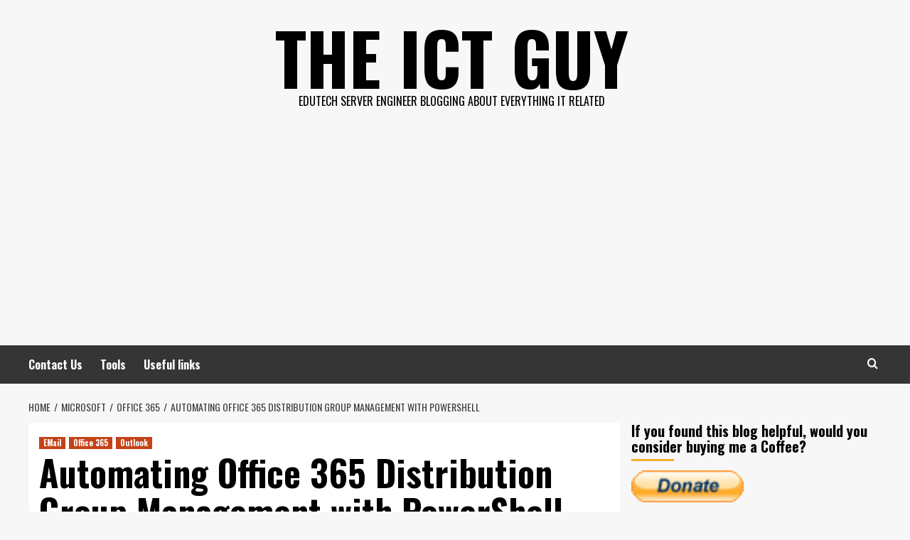

--- FILE ---
content_type: text/html; charset=UTF-8
request_url: https://www.theictguy.co.uk/office-365-distribution-group-management/
body_size: 22125
content:
<!doctype html>
<html lang="en-GB" prefix="og: https://ogp.me/ns#">
<head>
    <meta charset="UTF-8">
    <meta name="viewport" content="width=device-width, initial-scale=1">
    <link rel="profile" href="http://gmpg.org/xfn/11">

    <link rel='preload' href='https://fonts.googleapis.com/css?family=Source%2BSans%2BPro%3A400%2C700%7CLato%3A400%2C700&#038;subset=latin&#038;display=swap' as='style' onload="this.onload=null;this.rel='stylesheet'" type='text/css' media='all' crossorigin='anonymous'>
<link rel='preconnect' href='https://fonts.googleapis.com' crossorigin='anonymous'>
<link rel='preconnect' href='https://fonts.gstatic.com' crossorigin='anonymous'>

<!-- Search Engine Optimization by Rank Math - https://rankmath.com/ -->
<title>Automating Office 365 Distribution Group Management With PowerShell - The ICT Guy</title>
<meta name="description" content="Office 365 Distribution Group Management can be a time-consuming task, especially when dealing with a large number of email addresses. To simplify this"/>
<meta name="robots" content="follow, index, max-snippet:-1, max-video-preview:-1, max-image-preview:large"/>
<link rel="canonical" href="https://www.theictguy.co.uk/office-365-distribution-group-management/" />
<meta property="og:locale" content="en_GB" />
<meta property="og:type" content="article" />
<meta property="og:title" content="Automating Office 365 Distribution Group Management With PowerShell - The ICT Guy" />
<meta property="og:description" content="Office 365 Distribution Group Management can be a time-consuming task, especially when dealing with a large number of email addresses. To simplify this" />
<meta property="og:url" content="https://www.theictguy.co.uk/office-365-distribution-group-management/" />
<meta property="og:site_name" content="The ICT Guy" />
<meta property="article:tag" content="Office 365" />
<meta property="article:tag" content="Automation" />
<meta property="article:tag" content="Automation Tools" />
<meta property="article:tag" content="Contact Management" />
<meta property="article:tag" content="CSV Import" />
<meta property="article:tag" content="Distribution Group Management" />
<meta property="article:tag" content="Distribution Groups" />
<meta property="article:tag" content="Error Handling" />
<meta property="article:tag" content="Internal Users" />
<meta property="article:tag" content="IT Efficiency" />
<meta property="article:tag" content="IT Management" />
<meta property="article:tag" content="Multi-Factor Authentication" />
<meta property="article:tag" content="Office 365 Administration" />
<meta property="article:tag" content="Office 365 Automation" />
<meta property="article:tag" content="Office 365 Management" />
<meta property="article:tag" content="Office 365 Productivity" />
<meta property="article:tag" content="Office Productivity" />
<meta property="article:tag" content="Powershell" />
<meta property="article:tag" content="PowerShell Automation" />
<meta property="article:tag" content="PowerShell Scripting" />
<meta property="article:tag" content="Scalability" />
<meta property="article:tag" content="Script Efficiency" />
<meta property="article:tag" content="Scripting" />
<meta property="article:tag" content="Time Saving" />
<meta property="article:tag" content="Workflow Optimization" />
<meta property="article:section" content="EMail" />
<meta property="og:image" content="https://www.theictguy.co.uk/wp-content/uploads/2023/05/2023-05-26-13_36_42-Contacts-Microsoft-365-admin-center-and-2-more-pages-Work-Microsoft​-Edge.png" />
<meta property="og:image:secure_url" content="https://www.theictguy.co.uk/wp-content/uploads/2023/05/2023-05-26-13_36_42-Contacts-Microsoft-365-admin-center-and-2-more-pages-Work-Microsoft​-Edge.png" />
<meta property="og:image:width" content="599" />
<meta property="og:image:height" content="212" />
<meta property="og:image:alt" content="Office 365 Distribution Group Management" />
<meta property="og:image:type" content="image/png" />
<meta property="article:published_time" content="2023-05-26T17:38:23+00:00" />
<meta name="twitter:card" content="summary_large_image" />
<meta name="twitter:title" content="Automating Office 365 Distribution Group Management With PowerShell - The ICT Guy" />
<meta name="twitter:description" content="Office 365 Distribution Group Management can be a time-consuming task, especially when dealing with a large number of email addresses. To simplify this" />
<meta name="twitter:site" content="@Theictguy_co_uk" />
<meta name="twitter:creator" content="@Theictguy_co_uk" />
<meta name="twitter:image" content="https://www.theictguy.co.uk/wp-content/uploads/2023/05/2023-05-26-13_36_42-Contacts-Microsoft-365-admin-center-and-2-more-pages-Work-Microsoft​-Edge.png" />
<meta name="twitter:label1" content="Written by" />
<meta name="twitter:data1" content="The ICT Guy" />
<meta name="twitter:label2" content="Time to read" />
<meta name="twitter:data2" content="5 minutes" />
<script type="application/ld+json" class="rank-math-schema">{"@context":"https://schema.org","@graph":[{"@type":["Person","Organization"],"@id":"https://www.theictguy.co.uk/#person","name":"The ICT Guy","sameAs":["https://twitter.com/Theictguy_co_uk"],"logo":{"@type":"ImageObject","@id":"https://www.theictguy.co.uk/#logo","url":"https://www.theictguy.co.uk/wp-content/uploads/2023/05/theictguy.jpg","contentUrl":"https://www.theictguy.co.uk/wp-content/uploads/2023/05/theictguy.jpg","caption":"The ICT Guy","inLanguage":"en-GB","width":"697","height":"126"},"image":{"@type":"ImageObject","@id":"https://www.theictguy.co.uk/#logo","url":"https://www.theictguy.co.uk/wp-content/uploads/2023/05/theictguy.jpg","contentUrl":"https://www.theictguy.co.uk/wp-content/uploads/2023/05/theictguy.jpg","caption":"The ICT Guy","inLanguage":"en-GB","width":"697","height":"126"}},{"@type":"WebSite","@id":"https://www.theictguy.co.uk/#website","url":"https://www.theictguy.co.uk","name":"The ICT Guy","publisher":{"@id":"https://www.theictguy.co.uk/#person"},"inLanguage":"en-GB"},{"@type":"ImageObject","@id":"https://www.theictguy.co.uk/wp-content/uploads/2023/05/2023-05-26-13_36_42-Contacts-Microsoft-365-admin-center-and-2-more-pages-Work-Microsoft\u200b-Edge.png","url":"https://www.theictguy.co.uk/wp-content/uploads/2023/05/2023-05-26-13_36_42-Contacts-Microsoft-365-admin-center-and-2-more-pages-Work-Microsoft\u200b-Edge.png","width":"599","height":"212","caption":"Office 365 Distribution Group Management","inLanguage":"en-GB"},{"@type":"WebPage","@id":"https://www.theictguy.co.uk/office-365-distribution-group-management/#webpage","url":"https://www.theictguy.co.uk/office-365-distribution-group-management/","name":"Automating Office 365 Distribution Group Management With PowerShell - The ICT Guy","datePublished":"2023-05-26T17:38:23+00:00","dateModified":"2023-05-26T17:38:23+00:00","isPartOf":{"@id":"https://www.theictguy.co.uk/#website"},"primaryImageOfPage":{"@id":"https://www.theictguy.co.uk/wp-content/uploads/2023/05/2023-05-26-13_36_42-Contacts-Microsoft-365-admin-center-and-2-more-pages-Work-Microsoft\u200b-Edge.png"},"inLanguage":"en-GB"},{"@type":"Person","@id":"https://www.theictguy.co.uk/office-365-distribution-group-management/#author","name":"The ICT Guy","image":{"@type":"ImageObject","@id":"https://secure.gravatar.com/avatar/b356a9ed185f9d6a9324e465650e52ad9374d43808b683640cd26cb269dc1161?s=96&amp;d=mm&amp;r=g","url":"https://secure.gravatar.com/avatar/b356a9ed185f9d6a9324e465650e52ad9374d43808b683640cd26cb269dc1161?s=96&amp;d=mm&amp;r=g","caption":"The ICT Guy","inLanguage":"en-GB"}},{"@type":"BlogPosting","headline":"Automating Office 365 Distribution Group Management With PowerShell - The ICT Guy","keywords":"Office 365 Distribution Group Management","datePublished":"2023-05-26T17:38:23+00:00","dateModified":"2023-05-26T17:38:23+00:00","articleSection":"Automation, Automation Tools, Contact Management, CSV Import, Distribution Group Management, Distribution Groups, Error Handling, Internal Users, IT Efficiency, IT Management, Multi-Factor Authentication, Office 365, Office 365 Administration, Office 365 Automation, Office 365 Management, Office 365 Productivity, Office Productivity, Powershell, PowerShell Automation, PowerShell Scripting, Scalability, Script Efficiency, Scripting, Time Saving, Workflow Optimization","author":{"@id":"https://www.theictguy.co.uk/office-365-distribution-group-management/#author","name":"The ICT Guy"},"publisher":{"@id":"https://www.theictguy.co.uk/#person"},"description":"Office 365 Distribution Group Management can be a time-consuming task, especially when dealing with a large number of email addresses. To simplify this","name":"Automating Office 365 Distribution Group Management With PowerShell - The ICT Guy","@id":"https://www.theictguy.co.uk/office-365-distribution-group-management/#richSnippet","isPartOf":{"@id":"https://www.theictguy.co.uk/office-365-distribution-group-management/#webpage"},"image":{"@id":"https://www.theictguy.co.uk/wp-content/uploads/2023/05/2023-05-26-13_36_42-Contacts-Microsoft-365-admin-center-and-2-more-pages-Work-Microsoft\u200b-Edge.png"},"inLanguage":"en-GB","mainEntityOfPage":{"@id":"https://www.theictguy.co.uk/office-365-distribution-group-management/#webpage"}}]}</script>
<!-- /Rank Math WordPress SEO plugin -->

<link rel='dns-prefetch' href='//www.googletagmanager.com' />
<link rel='dns-prefetch' href='//fonts.googleapis.com' />
<link rel='dns-prefetch' href='//pagead2.googlesyndication.com' />
<link rel='preconnect' href='https://fonts.googleapis.com' />
<link rel='preconnect' href='https://fonts.gstatic.com' />
<link rel="alternate" type="application/rss+xml" title="The ICT Guy &raquo; Feed" href="https://www.theictguy.co.uk/feed/" />
<link rel="alternate" type="application/rss+xml" title="The ICT Guy &raquo; Comments Feed" href="https://www.theictguy.co.uk/comments/feed/" />
<link rel="alternate" type="application/rss+xml" title="The ICT Guy &raquo; Automating Office 365 Distribution Group Management with PowerShell Comments Feed" href="https://www.theictguy.co.uk/office-365-distribution-group-management/feed/" />
<link rel="alternate" title="oEmbed (JSON)" type="application/json+oembed" href="https://www.theictguy.co.uk/wp-json/oembed/1.0/embed?url=https%3A%2F%2Fwww.theictguy.co.uk%2Foffice-365-distribution-group-management%2F" />
<link rel="alternate" title="oEmbed (XML)" type="text/xml+oembed" href="https://www.theictguy.co.uk/wp-json/oembed/1.0/embed?url=https%3A%2F%2Fwww.theictguy.co.uk%2Foffice-365-distribution-group-management%2F&#038;format=xml" />
<style id='wp-img-auto-sizes-contain-inline-css' type='text/css'>
img:is([sizes=auto i],[sizes^="auto," i]){contain-intrinsic-size:3000px 1500px}
/*# sourceURL=wp-img-auto-sizes-contain-inline-css */
</style>
<style id='wp-emoji-styles-inline-css' type='text/css'>

	img.wp-smiley, img.emoji {
		display: inline !important;
		border: none !important;
		box-shadow: none !important;
		height: 1em !important;
		width: 1em !important;
		margin: 0 0.07em !important;
		vertical-align: -0.1em !important;
		background: none !important;
		padding: 0 !important;
	}
/*# sourceURL=wp-emoji-styles-inline-css */
</style>
<style id='wp-block-library-inline-css' type='text/css'>
:root{--wp-block-synced-color:#7a00df;--wp-block-synced-color--rgb:122,0,223;--wp-bound-block-color:var(--wp-block-synced-color);--wp-editor-canvas-background:#ddd;--wp-admin-theme-color:#007cba;--wp-admin-theme-color--rgb:0,124,186;--wp-admin-theme-color-darker-10:#006ba1;--wp-admin-theme-color-darker-10--rgb:0,107,160.5;--wp-admin-theme-color-darker-20:#005a87;--wp-admin-theme-color-darker-20--rgb:0,90,135;--wp-admin-border-width-focus:2px}@media (min-resolution:192dpi){:root{--wp-admin-border-width-focus:1.5px}}.wp-element-button{cursor:pointer}:root .has-very-light-gray-background-color{background-color:#eee}:root .has-very-dark-gray-background-color{background-color:#313131}:root .has-very-light-gray-color{color:#eee}:root .has-very-dark-gray-color{color:#313131}:root .has-vivid-green-cyan-to-vivid-cyan-blue-gradient-background{background:linear-gradient(135deg,#00d084,#0693e3)}:root .has-purple-crush-gradient-background{background:linear-gradient(135deg,#34e2e4,#4721fb 50%,#ab1dfe)}:root .has-hazy-dawn-gradient-background{background:linear-gradient(135deg,#faaca8,#dad0ec)}:root .has-subdued-olive-gradient-background{background:linear-gradient(135deg,#fafae1,#67a671)}:root .has-atomic-cream-gradient-background{background:linear-gradient(135deg,#fdd79a,#004a59)}:root .has-nightshade-gradient-background{background:linear-gradient(135deg,#330968,#31cdcf)}:root .has-midnight-gradient-background{background:linear-gradient(135deg,#020381,#2874fc)}:root{--wp--preset--font-size--normal:16px;--wp--preset--font-size--huge:42px}.has-regular-font-size{font-size:1em}.has-larger-font-size{font-size:2.625em}.has-normal-font-size{font-size:var(--wp--preset--font-size--normal)}.has-huge-font-size{font-size:var(--wp--preset--font-size--huge)}.has-text-align-center{text-align:center}.has-text-align-left{text-align:left}.has-text-align-right{text-align:right}.has-fit-text{white-space:nowrap!important}#end-resizable-editor-section{display:none}.aligncenter{clear:both}.items-justified-left{justify-content:flex-start}.items-justified-center{justify-content:center}.items-justified-right{justify-content:flex-end}.items-justified-space-between{justify-content:space-between}.screen-reader-text{border:0;clip-path:inset(50%);height:1px;margin:-1px;overflow:hidden;padding:0;position:absolute;width:1px;word-wrap:normal!important}.screen-reader-text:focus{background-color:#ddd;clip-path:none;color:#444;display:block;font-size:1em;height:auto;left:5px;line-height:normal;padding:15px 23px 14px;text-decoration:none;top:5px;width:auto;z-index:100000}html :where(.has-border-color){border-style:solid}html :where([style*=border-top-color]){border-top-style:solid}html :where([style*=border-right-color]){border-right-style:solid}html :where([style*=border-bottom-color]){border-bottom-style:solid}html :where([style*=border-left-color]){border-left-style:solid}html :where([style*=border-width]){border-style:solid}html :where([style*=border-top-width]){border-top-style:solid}html :where([style*=border-right-width]){border-right-style:solid}html :where([style*=border-bottom-width]){border-bottom-style:solid}html :where([style*=border-left-width]){border-left-style:solid}html :where(img[class*=wp-image-]){height:auto;max-width:100%}:where(figure){margin:0 0 1em}html :where(.is-position-sticky){--wp-admin--admin-bar--position-offset:var(--wp-admin--admin-bar--height,0px)}@media screen and (max-width:600px){html :where(.is-position-sticky){--wp-admin--admin-bar--position-offset:0px}}

/*# sourceURL=wp-block-library-inline-css */
</style><style id='wp-block-heading-inline-css' type='text/css'>
h1:where(.wp-block-heading).has-background,h2:where(.wp-block-heading).has-background,h3:where(.wp-block-heading).has-background,h4:where(.wp-block-heading).has-background,h5:where(.wp-block-heading).has-background,h6:where(.wp-block-heading).has-background{padding:1.25em 2.375em}h1.has-text-align-left[style*=writing-mode]:where([style*=vertical-lr]),h1.has-text-align-right[style*=writing-mode]:where([style*=vertical-rl]),h2.has-text-align-left[style*=writing-mode]:where([style*=vertical-lr]),h2.has-text-align-right[style*=writing-mode]:where([style*=vertical-rl]),h3.has-text-align-left[style*=writing-mode]:where([style*=vertical-lr]),h3.has-text-align-right[style*=writing-mode]:where([style*=vertical-rl]),h4.has-text-align-left[style*=writing-mode]:where([style*=vertical-lr]),h4.has-text-align-right[style*=writing-mode]:where([style*=vertical-rl]),h5.has-text-align-left[style*=writing-mode]:where([style*=vertical-lr]),h5.has-text-align-right[style*=writing-mode]:where([style*=vertical-rl]),h6.has-text-align-left[style*=writing-mode]:where([style*=vertical-lr]),h6.has-text-align-right[style*=writing-mode]:where([style*=vertical-rl]){rotate:180deg}
/*# sourceURL=https://www.theictguy.co.uk/wp-includes/blocks/heading/style.min.css */
</style>
<style id='wp-block-list-inline-css' type='text/css'>
ol,ul{box-sizing:border-box}:root :where(.wp-block-list.has-background){padding:1.25em 2.375em}
/*# sourceURL=https://www.theictguy.co.uk/wp-includes/blocks/list/style.min.css */
</style>
<style id='wp-block-paragraph-inline-css' type='text/css'>
.is-small-text{font-size:.875em}.is-regular-text{font-size:1em}.is-large-text{font-size:2.25em}.is-larger-text{font-size:3em}.has-drop-cap:not(:focus):first-letter{float:left;font-size:8.4em;font-style:normal;font-weight:100;line-height:.68;margin:.05em .1em 0 0;text-transform:uppercase}body.rtl .has-drop-cap:not(:focus):first-letter{float:none;margin-left:.1em}p.has-drop-cap.has-background{overflow:hidden}:root :where(p.has-background){padding:1.25em 2.375em}:where(p.has-text-color:not(.has-link-color)) a{color:inherit}p.has-text-align-left[style*="writing-mode:vertical-lr"],p.has-text-align-right[style*="writing-mode:vertical-rl"]{rotate:180deg}
/*# sourceURL=https://www.theictguy.co.uk/wp-includes/blocks/paragraph/style.min.css */
</style>
<style id='global-styles-inline-css' type='text/css'>
:root{--wp--preset--aspect-ratio--square: 1;--wp--preset--aspect-ratio--4-3: 4/3;--wp--preset--aspect-ratio--3-4: 3/4;--wp--preset--aspect-ratio--3-2: 3/2;--wp--preset--aspect-ratio--2-3: 2/3;--wp--preset--aspect-ratio--16-9: 16/9;--wp--preset--aspect-ratio--9-16: 9/16;--wp--preset--color--black: #000000;--wp--preset--color--cyan-bluish-gray: #abb8c3;--wp--preset--color--white: #ffffff;--wp--preset--color--pale-pink: #f78da7;--wp--preset--color--vivid-red: #cf2e2e;--wp--preset--color--luminous-vivid-orange: #ff6900;--wp--preset--color--luminous-vivid-amber: #fcb900;--wp--preset--color--light-green-cyan: #7bdcb5;--wp--preset--color--vivid-green-cyan: #00d084;--wp--preset--color--pale-cyan-blue: #8ed1fc;--wp--preset--color--vivid-cyan-blue: #0693e3;--wp--preset--color--vivid-purple: #9b51e0;--wp--preset--gradient--vivid-cyan-blue-to-vivid-purple: linear-gradient(135deg,rgb(6,147,227) 0%,rgb(155,81,224) 100%);--wp--preset--gradient--light-green-cyan-to-vivid-green-cyan: linear-gradient(135deg,rgb(122,220,180) 0%,rgb(0,208,130) 100%);--wp--preset--gradient--luminous-vivid-amber-to-luminous-vivid-orange: linear-gradient(135deg,rgb(252,185,0) 0%,rgb(255,105,0) 100%);--wp--preset--gradient--luminous-vivid-orange-to-vivid-red: linear-gradient(135deg,rgb(255,105,0) 0%,rgb(207,46,46) 100%);--wp--preset--gradient--very-light-gray-to-cyan-bluish-gray: linear-gradient(135deg,rgb(238,238,238) 0%,rgb(169,184,195) 100%);--wp--preset--gradient--cool-to-warm-spectrum: linear-gradient(135deg,rgb(74,234,220) 0%,rgb(151,120,209) 20%,rgb(207,42,186) 40%,rgb(238,44,130) 60%,rgb(251,105,98) 80%,rgb(254,248,76) 100%);--wp--preset--gradient--blush-light-purple: linear-gradient(135deg,rgb(255,206,236) 0%,rgb(152,150,240) 100%);--wp--preset--gradient--blush-bordeaux: linear-gradient(135deg,rgb(254,205,165) 0%,rgb(254,45,45) 50%,rgb(107,0,62) 100%);--wp--preset--gradient--luminous-dusk: linear-gradient(135deg,rgb(255,203,112) 0%,rgb(199,81,192) 50%,rgb(65,88,208) 100%);--wp--preset--gradient--pale-ocean: linear-gradient(135deg,rgb(255,245,203) 0%,rgb(182,227,212) 50%,rgb(51,167,181) 100%);--wp--preset--gradient--electric-grass: linear-gradient(135deg,rgb(202,248,128) 0%,rgb(113,206,126) 100%);--wp--preset--gradient--midnight: linear-gradient(135deg,rgb(2,3,129) 0%,rgb(40,116,252) 100%);--wp--preset--font-size--small: 13px;--wp--preset--font-size--medium: 20px;--wp--preset--font-size--large: 36px;--wp--preset--font-size--x-large: 42px;--wp--preset--spacing--20: 0.44rem;--wp--preset--spacing--30: 0.67rem;--wp--preset--spacing--40: 1rem;--wp--preset--spacing--50: 1.5rem;--wp--preset--spacing--60: 2.25rem;--wp--preset--spacing--70: 3.38rem;--wp--preset--spacing--80: 5.06rem;--wp--preset--shadow--natural: 6px 6px 9px rgba(0, 0, 0, 0.2);--wp--preset--shadow--deep: 12px 12px 50px rgba(0, 0, 0, 0.4);--wp--preset--shadow--sharp: 6px 6px 0px rgba(0, 0, 0, 0.2);--wp--preset--shadow--outlined: 6px 6px 0px -3px rgb(255, 255, 255), 6px 6px rgb(0, 0, 0);--wp--preset--shadow--crisp: 6px 6px 0px rgb(0, 0, 0);}:root { --wp--style--global--content-size: 800px;--wp--style--global--wide-size: 1200px; }:where(body) { margin: 0; }.wp-site-blocks > .alignleft { float: left; margin-right: 2em; }.wp-site-blocks > .alignright { float: right; margin-left: 2em; }.wp-site-blocks > .aligncenter { justify-content: center; margin-left: auto; margin-right: auto; }:where(.wp-site-blocks) > * { margin-block-start: 24px; margin-block-end: 0; }:where(.wp-site-blocks) > :first-child { margin-block-start: 0; }:where(.wp-site-blocks) > :last-child { margin-block-end: 0; }:root { --wp--style--block-gap: 24px; }:root :where(.is-layout-flow) > :first-child{margin-block-start: 0;}:root :where(.is-layout-flow) > :last-child{margin-block-end: 0;}:root :where(.is-layout-flow) > *{margin-block-start: 24px;margin-block-end: 0;}:root :where(.is-layout-constrained) > :first-child{margin-block-start: 0;}:root :where(.is-layout-constrained) > :last-child{margin-block-end: 0;}:root :where(.is-layout-constrained) > *{margin-block-start: 24px;margin-block-end: 0;}:root :where(.is-layout-flex){gap: 24px;}:root :where(.is-layout-grid){gap: 24px;}.is-layout-flow > .alignleft{float: left;margin-inline-start: 0;margin-inline-end: 2em;}.is-layout-flow > .alignright{float: right;margin-inline-start: 2em;margin-inline-end: 0;}.is-layout-flow > .aligncenter{margin-left: auto !important;margin-right: auto !important;}.is-layout-constrained > .alignleft{float: left;margin-inline-start: 0;margin-inline-end: 2em;}.is-layout-constrained > .alignright{float: right;margin-inline-start: 2em;margin-inline-end: 0;}.is-layout-constrained > .aligncenter{margin-left: auto !important;margin-right: auto !important;}.is-layout-constrained > :where(:not(.alignleft):not(.alignright):not(.alignfull)){max-width: var(--wp--style--global--content-size);margin-left: auto !important;margin-right: auto !important;}.is-layout-constrained > .alignwide{max-width: var(--wp--style--global--wide-size);}body .is-layout-flex{display: flex;}.is-layout-flex{flex-wrap: wrap;align-items: center;}.is-layout-flex > :is(*, div){margin: 0;}body .is-layout-grid{display: grid;}.is-layout-grid > :is(*, div){margin: 0;}body{padding-top: 0px;padding-right: 0px;padding-bottom: 0px;padding-left: 0px;}a:where(:not(.wp-element-button)){text-decoration: none;}:root :where(.wp-element-button, .wp-block-button__link){background-color: #32373c;border-radius: 0;border-width: 0;color: #fff;font-family: inherit;font-size: inherit;font-style: inherit;font-weight: inherit;letter-spacing: inherit;line-height: inherit;padding-top: calc(0.667em + 2px);padding-right: calc(1.333em + 2px);padding-bottom: calc(0.667em + 2px);padding-left: calc(1.333em + 2px);text-decoration: none;text-transform: inherit;}.has-black-color{color: var(--wp--preset--color--black) !important;}.has-cyan-bluish-gray-color{color: var(--wp--preset--color--cyan-bluish-gray) !important;}.has-white-color{color: var(--wp--preset--color--white) !important;}.has-pale-pink-color{color: var(--wp--preset--color--pale-pink) !important;}.has-vivid-red-color{color: var(--wp--preset--color--vivid-red) !important;}.has-luminous-vivid-orange-color{color: var(--wp--preset--color--luminous-vivid-orange) !important;}.has-luminous-vivid-amber-color{color: var(--wp--preset--color--luminous-vivid-amber) !important;}.has-light-green-cyan-color{color: var(--wp--preset--color--light-green-cyan) !important;}.has-vivid-green-cyan-color{color: var(--wp--preset--color--vivid-green-cyan) !important;}.has-pale-cyan-blue-color{color: var(--wp--preset--color--pale-cyan-blue) !important;}.has-vivid-cyan-blue-color{color: var(--wp--preset--color--vivid-cyan-blue) !important;}.has-vivid-purple-color{color: var(--wp--preset--color--vivid-purple) !important;}.has-black-background-color{background-color: var(--wp--preset--color--black) !important;}.has-cyan-bluish-gray-background-color{background-color: var(--wp--preset--color--cyan-bluish-gray) !important;}.has-white-background-color{background-color: var(--wp--preset--color--white) !important;}.has-pale-pink-background-color{background-color: var(--wp--preset--color--pale-pink) !important;}.has-vivid-red-background-color{background-color: var(--wp--preset--color--vivid-red) !important;}.has-luminous-vivid-orange-background-color{background-color: var(--wp--preset--color--luminous-vivid-orange) !important;}.has-luminous-vivid-amber-background-color{background-color: var(--wp--preset--color--luminous-vivid-amber) !important;}.has-light-green-cyan-background-color{background-color: var(--wp--preset--color--light-green-cyan) !important;}.has-vivid-green-cyan-background-color{background-color: var(--wp--preset--color--vivid-green-cyan) !important;}.has-pale-cyan-blue-background-color{background-color: var(--wp--preset--color--pale-cyan-blue) !important;}.has-vivid-cyan-blue-background-color{background-color: var(--wp--preset--color--vivid-cyan-blue) !important;}.has-vivid-purple-background-color{background-color: var(--wp--preset--color--vivid-purple) !important;}.has-black-border-color{border-color: var(--wp--preset--color--black) !important;}.has-cyan-bluish-gray-border-color{border-color: var(--wp--preset--color--cyan-bluish-gray) !important;}.has-white-border-color{border-color: var(--wp--preset--color--white) !important;}.has-pale-pink-border-color{border-color: var(--wp--preset--color--pale-pink) !important;}.has-vivid-red-border-color{border-color: var(--wp--preset--color--vivid-red) !important;}.has-luminous-vivid-orange-border-color{border-color: var(--wp--preset--color--luminous-vivid-orange) !important;}.has-luminous-vivid-amber-border-color{border-color: var(--wp--preset--color--luminous-vivid-amber) !important;}.has-light-green-cyan-border-color{border-color: var(--wp--preset--color--light-green-cyan) !important;}.has-vivid-green-cyan-border-color{border-color: var(--wp--preset--color--vivid-green-cyan) !important;}.has-pale-cyan-blue-border-color{border-color: var(--wp--preset--color--pale-cyan-blue) !important;}.has-vivid-cyan-blue-border-color{border-color: var(--wp--preset--color--vivid-cyan-blue) !important;}.has-vivid-purple-border-color{border-color: var(--wp--preset--color--vivid-purple) !important;}.has-vivid-cyan-blue-to-vivid-purple-gradient-background{background: var(--wp--preset--gradient--vivid-cyan-blue-to-vivid-purple) !important;}.has-light-green-cyan-to-vivid-green-cyan-gradient-background{background: var(--wp--preset--gradient--light-green-cyan-to-vivid-green-cyan) !important;}.has-luminous-vivid-amber-to-luminous-vivid-orange-gradient-background{background: var(--wp--preset--gradient--luminous-vivid-amber-to-luminous-vivid-orange) !important;}.has-luminous-vivid-orange-to-vivid-red-gradient-background{background: var(--wp--preset--gradient--luminous-vivid-orange-to-vivid-red) !important;}.has-very-light-gray-to-cyan-bluish-gray-gradient-background{background: var(--wp--preset--gradient--very-light-gray-to-cyan-bluish-gray) !important;}.has-cool-to-warm-spectrum-gradient-background{background: var(--wp--preset--gradient--cool-to-warm-spectrum) !important;}.has-blush-light-purple-gradient-background{background: var(--wp--preset--gradient--blush-light-purple) !important;}.has-blush-bordeaux-gradient-background{background: var(--wp--preset--gradient--blush-bordeaux) !important;}.has-luminous-dusk-gradient-background{background: var(--wp--preset--gradient--luminous-dusk) !important;}.has-pale-ocean-gradient-background{background: var(--wp--preset--gradient--pale-ocean) !important;}.has-electric-grass-gradient-background{background: var(--wp--preset--gradient--electric-grass) !important;}.has-midnight-gradient-background{background: var(--wp--preset--gradient--midnight) !important;}.has-small-font-size{font-size: var(--wp--preset--font-size--small) !important;}.has-medium-font-size{font-size: var(--wp--preset--font-size--medium) !important;}.has-large-font-size{font-size: var(--wp--preset--font-size--large) !important;}.has-x-large-font-size{font-size: var(--wp--preset--font-size--x-large) !important;}
:root :where(.wp-block-heading){line-height: 1.3;}
/*# sourceURL=global-styles-inline-css */
</style>

<link rel='stylesheet' id='contact-form-7-css' href='https://www.theictguy.co.uk/wp-content/plugins/contact-form-7/includes/css/styles.css?ver=6.1.4' type='text/css' media='all' />
<link rel='stylesheet' id='hardnews-google-fonts-css' href='https://fonts.googleapis.com/css?family=Oswald:300,400,700' type='text/css' media='all' />
<link rel='stylesheet' id='bootstrap-css' href='https://www.theictguy.co.uk/wp-content/themes/covernews/assets/bootstrap/css/bootstrap.min.css?ver=6.9' type='text/css' media='all' />
<link rel='stylesheet' id='covernews-style-css' href='https://www.theictguy.co.uk/wp-content/themes/covernews/style.min.css?ver=2.0.3' type='text/css' media='all' />
<link rel='stylesheet' id='hardnews-css' href='https://www.theictguy.co.uk/wp-content/themes/hardnews/style.css?ver=2.0.3' type='text/css' media='all' />
<link rel='stylesheet' id='covernews-google-fonts-css' href='https://fonts.googleapis.com/css?family=Source%2BSans%2BPro%3A400%2C700%7CLato%3A400%2C700&#038;subset=latin&#038;display=swap' type='text/css' media='all' />
<link rel='stylesheet' id='covernews-icons-css' href='https://www.theictguy.co.uk/wp-content/themes/covernews/assets/icons/style.css?ver=6.9' type='text/css' media='all' />
<script type="text/javascript" src="https://www.theictguy.co.uk/wp-includes/js/jquery/jquery.min.js?ver=3.7.1" id="jquery-core-js"></script>
<script type="text/javascript" src="https://www.theictguy.co.uk/wp-includes/js/jquery/jquery-migrate.min.js?ver=3.4.1" id="jquery-migrate-js"></script>

<!-- Google tag (gtag.js) snippet added by Site Kit -->
<!-- Google Analytics snippet added by Site Kit -->
<script type="text/javascript" src="https://www.googletagmanager.com/gtag/js?id=G-8BN7TC417H" id="google_gtagjs-js" async></script>
<script type="text/javascript" id="google_gtagjs-js-after">
/* <![CDATA[ */
window.dataLayer = window.dataLayer || [];function gtag(){dataLayer.push(arguments);}
gtag("set","linker",{"domains":["www.theictguy.co.uk"]});
gtag("js", new Date());
gtag("set", "developer_id.dZTNiMT", true);
gtag("config", "G-8BN7TC417H", {"googlesitekit_post_type":"post"});
//# sourceURL=google_gtagjs-js-after
/* ]]> */
</script>
<link rel="https://api.w.org/" href="https://www.theictguy.co.uk/wp-json/" /><link rel="alternate" title="JSON" type="application/json" href="https://www.theictguy.co.uk/wp-json/wp/v2/posts/2875" /><link rel="EditURI" type="application/rsd+xml" title="RSD" href="https://www.theictguy.co.uk/xmlrpc.php?rsd" />
<meta name="generator" content="WordPress 6.9" />
<link rel='shortlink' href='https://www.theictguy.co.uk/?p=2875' />
<meta name="generator" content="Site Kit by Google 1.171.0" />
<!-- Google AdSense meta tags added by Site Kit -->
<meta name="google-adsense-platform-account" content="ca-host-pub-2644536267352236">
<meta name="google-adsense-platform-domain" content="sitekit.withgoogle.com">
<!-- End Google AdSense meta tags added by Site Kit -->
<style type="text/css">.recentcomments a{display:inline !important;padding:0 !important;margin:0 !important;}</style>        <style type="text/css">
                        .site-title a,
            .site-header .site-branding .site-title a:visited,
            .site-header .site-branding .site-title a:hover,
            .site-description {
                color: #000000            }

            body.aft-dark-mode .site-title a,
      body.aft-dark-mode .site-header .site-branding .site-title a:visited,
      body.aft-dark-mode .site-header .site-branding .site-title a:hover,
      body.aft-dark-mode .site-description {
        color: #ffffff;
      }

            .site-branding .site-title {
                font-size: 48px;
            }

            @media only screen and (max-width: 640px) {
                .header-layout-3 .site-header .site-branding .site-title,
                .site-branding .site-title {
                    font-size: 60px;

                }
              }   

           @media only screen and (max-width: 375px) {
               .header-layout-3 .site-header .site-branding .site-title,
               .site-branding .site-title {
                        font-size: 50px;

                    }
                }
                
                    .elementor-template-full-width .elementor-section.elementor-section-full_width > .elementor-container,
        .elementor-template-full-width .elementor-section.elementor-section-boxed > .elementor-container{
            max-width: 1200px;
        }
        @media (min-width: 1600px){
            .elementor-template-full-width .elementor-section.elementor-section-full_width > .elementor-container,
            .elementor-template-full-width .elementor-section.elementor-section-boxed > .elementor-container{
                max-width: 1600px;
            }
        }
        
        .align-content-left .elementor-section-stretched,
        .align-content-right .elementor-section-stretched {
            max-width: 100%;
            left: 0 !important;
        }


        </style>
        
<!-- Google Tag Manager snippet added by Site Kit -->
<script type="text/javascript">
/* <![CDATA[ */

			( function( w, d, s, l, i ) {
				w[l] = w[l] || [];
				w[l].push( {'gtm.start': new Date().getTime(), event: 'gtm.js'} );
				var f = d.getElementsByTagName( s )[0],
					j = d.createElement( s ), dl = l != 'dataLayer' ? '&l=' + l : '';
				j.async = true;
				j.src = 'https://www.googletagmanager.com/gtm.js?id=' + i + dl;
				f.parentNode.insertBefore( j, f );
			} )( window, document, 'script', 'dataLayer', 'GTM-PJB854Q' );
			
/* ]]> */
</script>

<!-- End Google Tag Manager snippet added by Site Kit -->

<!-- Google AdSense snippet added by Site Kit -->
<script type="text/javascript" async="async" src="https://pagead2.googlesyndication.com/pagead/js/adsbygoogle.js?client=ca-pub-8097299021215131&amp;host=ca-host-pub-2644536267352236" crossorigin="anonymous"></script>

<!-- End Google AdSense snippet added by Site Kit -->
<link rel='stylesheet' id='lwptoc-main-css' href='https://www.theictguy.co.uk/wp-content/plugins/luckywp-table-of-contents/front/assets/main.min.css?ver=2.1.14' type='text/css' media='all' />
</head>

<body class="wp-singular post-template-default single single-post postid-2875 single-format-standard wp-embed-responsive wp-theme-covernews wp-child-theme-hardnews default-content-layout archive-layout-grid scrollup-sticky-header aft-sticky-header aft-sticky-sidebar default aft-container-default aft-main-banner-slider-editors-picks-trending single-content-mode-default header-image-default align-content-left aft-and">

		<!-- Google Tag Manager (noscript) snippet added by Site Kit -->
		<noscript>
			<iframe src="https://www.googletagmanager.com/ns.html?id=GTM-PJB854Q" height="0" width="0" style="display:none;visibility:hidden"></iframe>
		</noscript>
		<!-- End Google Tag Manager (noscript) snippet added by Site Kit -->
		
    <div id="af-preloader">
        <div id="loader-wrapper">
            <div id="loader"></div>
        </div>
    </div>

<div id="page" class="site">
    <a class="skip-link screen-reader-text" href="#content">Skip to content</a>

<div class="header-layout-3">
<header id="masthead" class="site-header">
        <div class="masthead-banner " data-background="">
        <div class="container">
            <div class="row">
                <div class="col-md-12">
                    <div class="site-branding">
                                                    <p class="site-title font-family-1">
                                <a href="https://www.theictguy.co.uk/"
                                   rel="home">The ICT Guy</a>
                            </p>
                        
                                                    <p class="site-description">EduTech server engineer blogging about everything IT related</p>
                                            </div>
                </div>
                <div class="col-md-12">
                                    </div>
            </div>
        </div>
    </div>
    <nav id="site-navigation" class="main-navigation">
        <div class="container">
            <div class="row">
                <div class="kol-12">
                    <div class="navigation-container">



                        <span class="toggle-menu" aria-controls="primary-menu" aria-expanded="false">
                                <span class="screen-reader-text">Primary Menu</span>
                                 <i class="ham"></i>
                        </span>
                        <span class="af-mobile-site-title-wrap">
                                                        <p class="site-title font-family-1">
                                <a href="https://www.theictguy.co.uk/"
                                   rel="home">The ICT Guy</a>
                            </p>
                        </span>
                        <div id="primary-menu" class="menu"><ul>
<li class="page_item page-item-2721 page_item_has_children"><a href="https://www.theictguy.co.uk/contact/">Contact Us</a>
<ul class='children'>
	<li class="page_item page-item-2623"><a href="https://www.theictguy.co.uk/contact/cookie-policy/">Cookies &#038; Privacy</a></li>
</ul>
</li>
<li class="page_item page-item-2922 page_item_has_children"><a href="https://www.theictguy.co.uk/tools/">Tools</a>
<ul class='children'>
	<li class="page_item page-item-933"><a href="https://www.theictguy.co.uk/tools/backup-register/">Backup Register</a></li>
	<li class="page_item page-item-1122"><a href="https://www.theictguy.co.uk/tools/login-system/">Login System</a></li>
	<li class="page_item page-item-1253"><a href="https://www.theictguy.co.uk/tools/mdt-silent-installs/">MDT Silent Installs</a></li>
	<li class="page_item page-item-1051"><a href="https://www.theictguy.co.uk/tools/osticket-advanced-reporting-with-ostreports/">OST Reports</a></li>
</ul>
</li>
<li class="page_item page-item-490"><a href="https://www.theictguy.co.uk/useful-links/">Useful links</a></li>
</ul></div>

                        <div class="cart-search">

                            <div class="af-search-wrap">
                                <div class="search-overlay">
                                    <a href="#" title="Search" class="search-icon">
                                        <i class="fa fa-search"></i>
                                    </a>
                                    <div class="af-search-form">
                                        <form role="search" method="get" class="search-form" action="https://www.theictguy.co.uk/">
				<label>
					<span class="screen-reader-text">Search for:</span>
					<input type="search" class="search-field" placeholder="Search &hellip;" value="" name="s" />
				</label>
				<input type="submit" class="search-submit" value="Search" />
			</form>                                    </div>
                                </div>
                            </div>
                        </div>


                    </div>
                </div>
            </div>
        </div>
    </nav>
</header>


</div>



    <div id="content" class="container">
    <div class="em-breadcrumbs font-family-1 covernews-breadcrumbs">
      <div class="row">
        <div role="navigation" aria-label="Breadcrumbs" class="breadcrumb-trail breadcrumbs" itemprop="breadcrumb"><ul class="trail-items" itemscope itemtype="http://schema.org/BreadcrumbList"><meta name="numberOfItems" content="4" /><meta name="itemListOrder" content="Ascending" /><li itemprop="itemListElement" itemscope itemtype="http://schema.org/ListItem" class="trail-item trail-begin"><a href="https://www.theictguy.co.uk/" rel="home" itemprop="item"><span itemprop="name">Home</span></a><meta itemprop="position" content="1" /></li><li itemprop="itemListElement" itemscope itemtype="http://schema.org/ListItem" class="trail-item"><a href="https://www.theictguy.co.uk/category/microsoft/" itemprop="item"><span itemprop="name">Microsoft</span></a><meta itemprop="position" content="2" /></li><li itemprop="itemListElement" itemscope itemtype="http://schema.org/ListItem" class="trail-item"><a href="https://www.theictguy.co.uk/category/microsoft/office-365/" itemprop="item"><span itemprop="name">Office 365</span></a><meta itemprop="position" content="3" /></li><li itemprop="itemListElement" itemscope itemtype="http://schema.org/ListItem" class="trail-item trail-end"><a href="https://www.theictguy.co.uk/office-365-distribution-group-management/" itemprop="item"><span itemprop="name">Automating Office 365 Distribution Group Management with PowerShell</span></a><meta itemprop="position" content="4" /></li></ul></div>      </div>
    </div>
        <div class="section-block-upper row">
                <div id="primary" class="content-area">
                    <main id="main" class="site-main">

                                                    <article id="post-2875" class="af-single-article post-2875 post type-post status-publish format-standard has-post-thumbnail hentry category-email category-office-365 category-outlook tag-office-365 tag-automation tag-automation-tools tag-contact-management tag-csv-import tag-distribution-group-management tag-distribution-groups tag-error-handling tag-internal-users tag-it-efficiency tag-it-management tag-multi-factor-authentication tag-office-365-administration tag-office-365-automation tag-office-365-management tag-office-365-productivity tag-office-productivity tag-powershell tag-powershell-automation tag-powershell-scripting tag-scalability tag-script-efficiency tag-scripting tag-time-saving tag-workflow-optimization">
                                <div class="entry-content-wrap">
                                    <header class="entry-header">

    <div class="header-details-wrapper">
        <div class="entry-header-details">
                            <div class="figure-categories figure-categories-bg">
                                        <ul class="cat-links"><li class="meta-category">
                             <a class="covernews-categories category-color-1"
                            href="https://www.theictguy.co.uk/category/microsoft/office-365/email/" 
                            aria-label="View all posts in EMail"> 
                                 EMail
                             </a>
                        </li><li class="meta-category">
                             <a class="covernews-categories category-color-1"
                            href="https://www.theictguy.co.uk/category/microsoft/office-365/" 
                            aria-label="View all posts in Office 365"> 
                                 Office 365
                             </a>
                        </li><li class="meta-category">
                             <a class="covernews-categories category-color-1"
                            href="https://www.theictguy.co.uk/category/microsoft/microsoft-office/outlook/" 
                            aria-label="View all posts in Outlook"> 
                                 Outlook
                             </a>
                        </li></ul>                </div>
                        <h1 class="entry-title">Automating Office 365 Distribution Group Management with PowerShell</h1>
            
                
    <span class="author-links">

      
        <span class="item-metadata posts-author">
          <i class="far fa-user-circle"></i>
                          <a href="https://www.theictguy.co.uk/author/admin/">
                    The ICT Guy                </a>
               </span>
                            <span class="aft-comment-count">
            <a href="https://www.theictguy.co.uk/office-365-distribution-group-management/">
              <i class="far fa-comment"></i>
              <span class="aft-show-hover">
                0              </span>
            </a>
          </span>
          </span>
                

                    </div>
    </div>

        <div class="aft-post-thumbnail-wrapper">    
                    <div class="post-thumbnail full-width-image">
                    <img width="599" height="212" src="https://www.theictguy.co.uk/wp-content/uploads/2023/05/2023-05-26-13_36_42-Contacts-Microsoft-365-admin-center-and-2-more-pages-Work-Microsoft​-Edge.png" class="attachment-covernews-featured size-covernews-featured wp-post-image" alt="Office 365 Distribution Group Management" decoding="async" fetchpriority="high" srcset="https://www.theictguy.co.uk/wp-content/uploads/2023/05/2023-05-26-13_36_42-Contacts-Microsoft-365-admin-center-and-2-more-pages-Work-Microsoft​-Edge.png 599w, https://www.theictguy.co.uk/wp-content/uploads/2023/05/2023-05-26-13_36_42-Contacts-Microsoft-365-admin-center-and-2-more-pages-Work-Microsoft​-Edge-300x106.png 300w" sizes="(max-width: 599px) 100vw, 599px" loading="lazy" title="Automating Office 365 Distribution Group Management with PowerShell 1">                </div>
            
                </div>
    </header><!-- .entry-header -->                                    

    <div class="entry-content">
        <div class="lwptoc lwptoc-autoWidth lwptoc-baseItems lwptoc-transparent lwptoc-notInherit" data-smooth-scroll="1" data-smooth-scroll-offset="24"><div class="lwptoc_i">    <div class="lwptoc_header">
        <b class="lwptoc_title">Contents</b>                    <span class="lwptoc_toggle">
                <a href="#" class="lwptoc_toggle_label" data-label="hide">show</a>            </span>
            </div>
<div class="lwptoc_items" style="display:none;">
    <div class="lwptoc_itemWrap"><div class="lwptoc_item">    <a href="#Script_Functionality">
                    <span class="lwptoc_item_number">1</span>
                <span class="lwptoc_item_label">Script Functionality</span>
    </a>
    </div><div class="lwptoc_item">    <a href="#How_It_Can_Help">
                    <span class="lwptoc_item_number">2</span>
                <span class="lwptoc_item_label">How It Can Help</span>
    </a>
    </div><div class="lwptoc_item">    <a href="#Conclusion">
                    <span class="lwptoc_item_number">3</span>
                <span class="lwptoc_item_label">Conclusion</span>
    </a>
    </div><div class="lwptoc_item">    <a href="#The_Script">
                    <span class="lwptoc_item_number">4</span>
                <span class="lwptoc_item_label">The Script</span>
    </a>
    <div class="lwptoc_itemWrap"><div class="lwptoc_item">    <a href="#Found_priceless_insights_in_this_blog_Support_the_authors_creativity_-_buy_them_a_coffee">
                    <span class="lwptoc_item_number">4.1</span>
                <span class="lwptoc_item_label">Found priceless insights in this blog? Support the author’s creativity – buy them a coffee!</span>
    </a>
    </div></div></div></div></div>
</div></div>
<p>Office 365 Distribution Group Management can be a time-consuming task, especially when dealing with a large number of email addresses. To simplify this process and save time, we have created a PowerShell script that automates the management of Office 365 distribution groups. This script allows you to connect to Office 365 with MFA, add contacts from a CSV file, and handle internal users seamlessly. Let’s dive into the details of this powerful script and explore how it can help streamline your Office 365 distribution group management.</p>



<h2 class="wp-block-heading"><span id="Script_Functionality"><strong>Script Functionality</strong></span></h2>



<p>The PowerShell script offers several key functionalities:</p>



<ol class="wp-block-list">
<li>MFA Integration: The script seamlessly connects to Office 365 using Multi-Factor Authentication (MFA), ensuring secure access to your environment.</li>



<li>Import Contacts: You can import a list of email addresses from a CSV file, allowing you to add multiple contacts to your distribution groups quickly.</li>



<li>Internal User Management: The script identifies internal users in Office 365 and automatically adds them to the distribution groups without creating duplicate contacts.</li>



<li>Distribution Group Creation: If the specified distribution group doesn’t exist, the script will create it for you, ensuring all members are added to the appropriate group.</li>



<li>Error Handling and Color-Coded Outputs: The script incorporates error handling to provide meaningful error messages and uses colour-coded outputs to distinguish between successful and failed operations, enhancing the overall user experience.</li>
</ol>



<h2 class="wp-block-heading"><span id="How_It_Can_Help">How It Can Help</span></h2>



<p>This script offers significant benefits for Office 365 administrators and IT professionals:</p>



<ol class="wp-block-list">
<li>Time Savings: By automating distribution group management, the script eliminates the need for manual, repetitive tasks, saving valuable time and effort.</li>



<li>Error Reduction: The script minimizes the risk of human errors that can occur when manually managing distribution groups, ensuring accurate and consistent results.</li>



<li>Scalability: Whether you need to add a few contacts or manage many distribution groups, the script is designed to handle various scenarios, making it highly scalable.</li>



<li>Simplified Workflow: The script’s intuitive interface prompts for necessary inputs and leverages stored parameters, simplifying the execution process and allowing for quick reusability.</li>



<li>Flexibility: With the ability to handle internal users and contacts, the script adapts to different scenarios, ensuring efficient management of your distribution groups.</li>
</ol>



<h2 class="wp-block-heading"><span id="Conclusion">Conclusion</span></h2>



<p>Automating Office 365 distribution group management with PowerShell provides significant advantages, allowing administrators to streamline their workflows, save time, and reduce errors. This script simplifies the process of adding contacts from a CSV file, managing internal users, and creating distribution groups on demand. It offers a seamless and user-friendly experience with error handling and colour-coded outputs. Take advantage of this powerful script to optimize your Office 365 distribution group management today.</p>



<h2 class="wp-block-heading"><span id="The_Script">The Script</span></h2>



<!-- HTML generated using hilite.me --><div style="background: #ffffff; overflow:auto;width:auto;border:solid gray;border-width:.1em .1em .1em .8em;padding:.2em .6em;"><pre style="margin: 0; line-height: 125%"><span style="color: #008800; font-style: italic"># Minimum required version of the ExchangeOnlineManagement module</span>
$minVersion = <span style="color: #0000FF">&quot;2.0.3&quot;</span>

<span style="color: #008800; font-style: italic"># Check if the ExchangeOnlineManagement module is installed</span>
<span style="color: #000080; font-weight: bold">if</span> (!(Get-Module -ListAvailable -Name ExchangeOnlineManagement)) {
    <span style="color: #008800; font-style: italic"># If not installed, install the module</span>
    Install-Module -Name ExchangeOnlineManagement -Force -AllowClobber
} <span style="color: #000080; font-weight: bold">else</span> {
    <span style="color: #008800; font-style: italic"># If installed, check its version</span>
    $installedVersion = (Get-Module -ListAvailable -Name ExchangeOnlineManagement).Version

    <span style="color: #008800; font-style: italic"># If the installed version is less than the minimum required version, update it</span>
    <span style="color: #000080; font-weight: bold">if</span> ($installedVersion -lt $minVersion) {
        Update-Module -Name ExchangeOnlineManagement -Force
    }
}

<span style="color: #008800; font-style: italic"># Function to convert email to a valid alias</span>
<span style="color: #000080; font-weight: bold">function</span> ConvertTo-ValidAlias($email) {
    $cleanedEmail = $email -replace <span style="color: #0000FF">'@'</span>, <span style="color: #0000FF">'_at_'</span> -replace <span style="color: #0000FF">'.'</span>, <span style="color: #0000FF">'_dot_'</span>
    <span style="color: #000080; font-weight: bold">if</span> ($cleanedEmail.Length -gt 64) {
        <span style="color: #008800; font-style: italic"># Take the first 10 characters and add a hash for uniqueness</span>
        $cleanedEmail = $cleanedEmail.Substring(0, 10) + <span style="color: #0000FF">&quot;_&quot;</span> + $email.GetHashCode()
    }
    <span style="color: #000080; font-weight: bold">return</span> $cleanedEmail
}

<span style="color: #008800; font-style: italic"># Import module</span>
Import-Module ExchangeOnlineManagement

<span style="color: #008800; font-style: italic"># Parameters file path</span>
$parametersFilePath = <span style="color: #0000FF">&quot;$PSScriptRoot\parameters.json&quot;</span>

<span style="color: #008800; font-style: italic"># Prompt for parameters or use saved ones</span>
<span style="color: #000080; font-weight: bold">if</span> (Test-Path $parametersFilePath) {
    $useSavedParameters = Read-Host <span style="color: #0000FF">&quot;Would you like to use the previously entered parameters? (yes/no)&quot;</span>
    <span style="color: #000080; font-weight: bold">if</span> ($useSavedParameters.ToLower() -eq <span style="color: #0000FF">'yes'</span>) {
        $parameters = Get-Content $parametersFilePath | ConvertFrom-Json
    }
}

<span style="color: #000080; font-weight: bold">if</span> ($null -eq $parameters) {
    <span style="color: #008800; font-style: italic"># Prompt for user's email address</span>
    $userEmail = Read-Host <span style="color: #0000FF">&quot;Please enter your email address&quot;</span>

    <span style="color: #008800; font-style: italic"># Prompt for the path of the CSV file</span>
    $csvPath = Read-Host <span style="color: #0000FF">&quot;Please enter the full path to your CSV file&quot;</span>

    <span style="color: #008800; font-style: italic"># Prompt for the name of the distribution group</span>
    $groupName = Read-Host <span style="color: #0000FF">&quot;Please enter the email address of the distribution group&quot;</span>

    <span style="color: #008800; font-style: italic"># Save parameters for next time</span>
    $parameters = <span style="color: #a61717; background-color: #e3d2d2">@</span>{
        userEmail = $userEmail
        csvPath = $csvPath
        groupName = $groupName
    }

    $parameters | ConvertTo-Json | Out-File $parametersFilePath
}

<span style="color: #008800; font-style: italic"># Connect to Exchange Online with MFA, it will prompt for credentials</span>
Write-Host <span style="color: #0000FF">&quot;Connecting to Exchange Online...&quot;</span>
<span style="color: #000080; font-weight: bold">try</span> {
    Connect-ExchangeOnline -UserPrincipalName $parameters.userEmail -ShowProgress $true -ErrorAction Stop
    Write-Host -ForegroundColor Green <span style="color: #0000FF">&quot;Connected to Exchange Online successfully.&quot;</span>
}
<span style="color: #000080; font-weight: bold">catch</span> {
    Write-Host -ForegroundColor Red <span style="color: #0000FF">&quot;Failed to connect to Exchange Online. Error: $(</span><span style="color: #a61717; background-color: #e3d2d2">$</span><span style="color: #0000FF">_.Exception.Message)&quot;</span>
    exit
}

<span style="color: #008800; font-style: italic"># Check if the group exists, if not, create it</span>
$groupExists = Get-DistributionGroup -Identity $parameters.groupName -ErrorAction SilentlyContinue

<span style="color: #000080; font-weight: bold">if</span> (!$groupExists) {
    Write-Host <span style="color: #0000FF">&quot;Creating distribution group: $(</span><span style="color: #a61717; background-color: #e3d2d2">$</span><span style="color: #0000FF">parameters.groupName)...&quot;</span>
    <span style="color: #000080; font-weight: bold">try</span> {
        New-DistributionGroup -Name $parameters.groupName -Type Distribution -ErrorAction Stop
        Write-Host -ForegroundColor Green <span style="color: #0000FF">&quot;Distribution group created successfully.&quot;</span>
    }
    <span style="color: #000080; font-weight: bold">catch</span> {
        Write-Host -ForegroundColor Red <span style="color: #0000FF">&quot;Failed to create distribution group. Error: $(</span><span style="color: #a61717; background-color: #e3d2d2">$</span><span style="color: #0000FF">_.Exception.Message)&quot;</span>
        Disconnect-ExchangeOnline -Confirm<span style="color: #a61717; background-color: #e3d2d2">:</span>$false
        exit
    }
}

<span style="color: #008800; font-style: italic"># Read the CSV file</span>
Write-Host <span style="color: #0000FF">&quot;Reading email addresses from CSV file...&quot;</span>
<span style="color: #000080; font-weight: bold">try</span> {
    $emailAddresses = Import-Csv -Path $parameters.csvPath
    Write-Host -ForegroundColor Green <span style="color: #0000FF">&quot;CSV file read successfully.&quot;</span>
}
<span style="color: #000080; font-weight: bold">catch</span> {
    Write-Host -ForegroundColor Red <span style="color: #0000FF">&quot;Failed to read CSV file. Error: $(</span><span style="color: #a61717; background-color: #e3d2d2">$</span><span style="color: #0000FF">_.Exception.Message)&quot;</span>
    Disconnect-ExchangeOnline -Confirm<span style="color: #a61717; background-color: #e3d2d2">:</span>$false
    exit
}

<span style="color: #008800; font-style: italic"># Loop through the list of email addresses</span>
<span style="color: #000080; font-weight: bold">foreach</span> ($email <span style="color: #000080; font-weight: bold">in</span> $emailAddresses) {
    <span style="color: #008800; font-style: italic"># Output the email address it's trying to process</span>
    Write-Host <span style="color: #0000FF">&quot;Processing email: $(</span><span style="color: #a61717; background-color: #e3d2d2">$</span><span style="color: #0000FF">email.Email)&quot;</span>

    <span style="color: #008800; font-style: italic"># Check if the email is a pre-existing internal user</span>
    $internalUser = Get-User -Identity $email.Email -ErrorAction SilentlyContinue

    <span style="color: #000080; font-weight: bold">if</span> ($internalUser) {
        <span style="color: #008800; font-style: italic"># If the email is an internal user, add them to the group</span>
        Write-Host <span style="color: #0000FF">&quot;Adding internal user $(</span><span style="color: #a61717; background-color: #e3d2d2">$</span><span style="color: #0000FF">email.Email) to the group...&quot;</span> -NoNewline
        <span style="color: #000080; font-weight: bold">try</span> {
            Add-DistributionGroupMember -Identity $parameters.groupName -Member $internalUser.UserPrincipalName -ErrorAction Stop
            Write-Host -ForegroundColor Green <span style="color: #0000FF">&quot;Success.&quot;</span>
        }
        <span style="color: #000080; font-weight: bold">catch</span> {
            Write-Host -ForegroundColor Red <span style="color: #0000FF">&quot;Failed. Error: $(</span><span style="color: #a61717; background-color: #e3d2d2">$</span><span style="color: #0000FF">_.Exception.Message)&quot;</span>
        }
        <span style="color: #000080; font-weight: bold">continue</span>
    }

    <span style="color: #008800; font-style: italic"># Check if the contact already exists</span>
    $alias = ConvertTo-ValidAlias $email.Email
    $contact = Get-MailContact -Identity $alias -ErrorAction SilentlyContinue

    <span style="color: #000080; font-weight: bold">if</span> (!$contact) {
        <span style="color: #008800; font-style: italic"># Create a contact</span>
        Write-Host <span style="color: #0000FF">&quot;Creating contact for $(</span><span style="color: #a61717; background-color: #e3d2d2">$</span><span style="color: #0000FF">email.Email)...&quot;</span> -NoNewline
        <span style="color: #000080; font-weight: bold">try</span> {
            $contact = New-MailContact -ExternalEmailAddress $email.Email -Name $email.Email -Alias $alias -ErrorAction Stop
            Write-Host -ForegroundColor Green <span style="color: #0000FF">&quot;Success.&quot;</span>
        }
        <span style="color: #000080; font-weight: bold">catch</span> {
            Write-Host -ForegroundColor Red <span style="color: #0000FF">&quot;Failed. Error: $(</span><span style="color: #a61717; background-color: #e3d2d2">$</span><span style="color: #0000FF">_.Exception.Message)&quot;</span>
            <span style="color: #000080; font-weight: bold">continue</span>
        }
    }

    <span style="color: #008800; font-style: italic"># Add the contact to the distribution group</span>
    Write-Host <span style="color: #0000FF">&quot;Adding contact $(</span><span style="color: #a61717; background-color: #e3d2d2">$</span><span style="color: #0000FF">email.Email) to the group...&quot;</span> -NoNewline
    <span style="color: #000080; font-weight: bold">try</span> {
        Add-DistributionGroupMember -Identity $parameters.groupName -Member $contact.PrimarySmtpAddress -ErrorAction Stop
        Write-Host -ForegroundColor Green <span style="color: #0000FF">&quot;Success.&quot;</span>
    }
    <span style="color: #000080; font-weight: bold">catch</span> {
        Write-Host -ForegroundColor Red <span style="color: #0000FF">&quot;Failed. Error: $(</span><span style="color: #a61717; background-color: #e3d2d2">$</span><span style="color: #0000FF">_.Exception.Message)&quot;</span>
    }
}

<span style="color: #008800; font-style: italic"># Disconnect from Exchange Online</span>
Write-Host <span style="color: #0000FF">&quot;Disconnecting from Exchange Online...&quot;</span>
Disconnect-ExchangeOnline -Confirm<span style="color: #a61717; background-color: #e3d2d2">:</span>$false
Write-Host -ForegroundColor Green <span style="color: #0000FF">&quot;Disconnected from Exchange Online.&quot;</span>

<span style="color: #008800; font-style: italic"># Cleanup</span>
Remove-Variable -Name parametersFilePath, useSavedParameters, minVersion, userEmail, csvPath, groupName, groupExists, emailAddresses, email, internalUser, <span style="color: #000080; font-weight: bold">alias</span>, contact -ErrorAction SilentlyContinue
</pre></div>

<div class="awac-wrapper"><div class="awac widget paypal_donations-3"><h4 class="widget-title"><span id="Found_priceless_insights_in_this_blog_Support_the_authors_creativity_-_buy_them_a_coffee"> Found priceless insights in this blog? Support the author’s creativity – buy them a coffee!</span></h4><!-- Begin PayPal Donations by https://www.tipsandtricks-hq.com/paypal-donations-widgets-plugin -->

<form action="https://www.paypal.com/cgi-bin/webscr" method="post" target="_blank">
    <div class="paypal-donations">
        <input type="hidden" name="cmd" value="_donations">
        <input type="hidden" name="bn" value="TipsandTricks_SP">
        <input type="hidden" name="business" value="drhodes@alamobs.co.uk">
        <input type="hidden" name="return" value="https://www.theictguy.co.uk">
        <input type="hidden" name="item_name" value="I found the article helpful, thanks!">
        <input type="hidden" name="amount" value="2.50">
        <input type="hidden" name="rm" value="0">
        <input type="hidden" name="currency_code" value="GBP">
        <input type="image" style="cursor: pointer;" src="https://www.paypalobjects.com/en_GB/i/btn/btn_donate_SM.gif" name="submit" alt="PayPal - The safer, easier way to pay online.">
        <img decoding="async" alt="" src="https://www.paypalobjects.com/en_US/i/scr/pixel.gif" width="1" height="1" title="Automating Office 365 Distribution Group Management with PowerShell 2">
    </div>
</form>
<!-- End PayPal Donations -->
</div></div>                    <div class="post-item-metadata entry-meta">
                            </div>
               
        
	<nav class="navigation post-navigation" aria-label="Post navigation">
		<h2 class="screen-reader-text">Post navigation</h2>
		<div class="nav-links"><div class="nav-previous"><a href="https://www.theictguy.co.uk/nsw-configedit-wizard/" rel="prev">Previous: <span class="em-post-navigation nav-title">Simplifying Netsweeper Configuration with the NSW ConfigEdit Wizard PHP Script</span></a></div><div class="nav-next"><a href="https://www.theictguy.co.uk/sophos-system-protection-service/" rel="next">Next: <span class="em-post-navigation nav-title">FIXED: Sophos System Protection Service (SSPService.exe) has high RAM Usage when using Splashtop</span></a></div></div>
	</nav>            </div><!-- .entry-content -->


                                </div>
                                
<div class="promotionspace enable-promotionspace">
  <div class="em-reated-posts  col-ten">
    <div class="row">
                <h3 class="related-title">
            More          </h3>
                <div class="row">
                      <div class="col-sm-4 latest-posts-grid" data-mh="latest-posts-grid">
              <div class="spotlight-post">
                <figure class="categorised-article inside-img">
                  <div class="categorised-article-wrapper">
                    <div class="data-bg-hover data-bg-categorised read-bg-img">
                      <a href="https://www.theictguy.co.uk/identifying-mfa-enabled-domains/"
                        aria-label="Email Security Analysis: A PowerShell Approach to Identifying MFA-Enabled Domains">
                        <img width="300" height="87" src="https://www.theictguy.co.uk/wp-content/uploads/2023/07/Identifying-MFA-Enabled-Domains-300x87.jpg" class="attachment-medium size-medium wp-post-image" alt="Identifying MFA-Enabled Domains" decoding="async" srcset="https://www.theictguy.co.uk/wp-content/uploads/2023/07/Identifying-MFA-Enabled-Domains-300x87.jpg 300w, https://www.theictguy.co.uk/wp-content/uploads/2023/07/Identifying-MFA-Enabled-Domains-1024x298.jpg 1024w, https://www.theictguy.co.uk/wp-content/uploads/2023/07/Identifying-MFA-Enabled-Domains-768x224.jpg 768w, https://www.theictguy.co.uk/wp-content/uploads/2023/07/Identifying-MFA-Enabled-Domains-1536x447.jpg 1536w, https://www.theictguy.co.uk/wp-content/uploads/2023/07/Identifying-MFA-Enabled-Domains.jpg 1912w" sizes="(max-width: 300px) 100vw, 300px" loading="lazy" title="Email Security Analysis: A PowerShell Approach to Identifying MFA-Enabled Domains 3">                      </a>
                    </div>
                  </div>
                                    <div class="figure-categories figure-categories-bg">

                    <ul class="cat-links"><li class="meta-category">
                             <a class="covernews-categories category-color-1"
                            href="https://www.theictguy.co.uk/category/microsoft/office-365/email/" 
                            aria-label="View all posts in EMail"> 
                                 EMail
                             </a>
                        </li><li class="meta-category">
                             <a class="covernews-categories category-color-1"
                            href="https://www.theictguy.co.uk/category/microsoft/office-365/" 
                            aria-label="View all posts in Office 365"> 
                                 Office 365
                             </a>
                        </li><li class="meta-category">
                             <a class="covernews-categories category-color-1"
                            href="https://www.theictguy.co.uk/category/vulnerabilities/" 
                            aria-label="View all posts in Vulnerabilities"> 
                                 Vulnerabilities
                             </a>
                        </li></ul>                  </div>
                </figure>

                <figcaption>

                  <h3 class="article-title article-title-1">
                    <a href="https://www.theictguy.co.uk/identifying-mfa-enabled-domains/">
                      Email Security Analysis: A PowerShell Approach to Identifying MFA-Enabled Domains                    </a>
                  </h3>
                  <div class="grid-item-metadata">
                    
    <span class="author-links">

      
        <span class="item-metadata posts-author">
          <i class="far fa-user-circle"></i>
                          <a href="https://www.theictguy.co.uk/author/admin/">
                    The ICT Guy                </a>
               </span>
                            <span class="aft-comment-count">
            <a href="https://www.theictguy.co.uk/identifying-mfa-enabled-domains/">
              <i class="far fa-comment"></i>
              <span class="aft-show-hover">
                0              </span>
            </a>
          </span>
          </span>
                  </div>
                </figcaption>
              </div>
            </div>
                      <div class="col-sm-4 latest-posts-grid" data-mh="latest-posts-grid">
              <div class="spotlight-post">
                <figure class="categorised-article inside-img">
                  <div class="categorised-article-wrapper">
                    <div class="data-bg-hover data-bg-categorised read-bg-img">
                      <a href="https://www.theictguy.co.uk/inbox-of-duplicate-e-mails/"
                        aria-label="Streamline Your Inbox of duplicate E-Mails with PowerShell">
                        <img width="300" height="166" src="https://www.theictguy.co.uk/wp-content/uploads/2023/05/IMG_7794-300x166.png" class="attachment-medium size-medium wp-post-image" alt="IMG_7794" decoding="async" loading="lazy" srcset="https://www.theictguy.co.uk/wp-content/uploads/2023/05/IMG_7794-300x166.png 300w, https://www.theictguy.co.uk/wp-content/uploads/2023/05/IMG_7794.png 404w" sizes="auto, (max-width: 300px) 100vw, 300px" title="Streamline Your Inbox of duplicate E-Mails with PowerShell 4">                      </a>
                    </div>
                  </div>
                                    <div class="figure-categories figure-categories-bg">

                    <ul class="cat-links"><li class="meta-category">
                             <a class="covernews-categories category-color-1"
                            href="https://www.theictguy.co.uk/category/ai/" 
                            aria-label="View all posts in AI"> 
                                 AI
                             </a>
                        </li><li class="meta-category">
                             <a class="covernews-categories category-color-1"
                            href="https://www.theictguy.co.uk/category/ai/made-using-openai-chat-gpt/" 
                            aria-label="View all posts in Made using OpenAI Chat GPT"> 
                                 Made using OpenAI Chat GPT
                             </a>
                        </li><li class="meta-category">
                             <a class="covernews-categories category-color-1"
                            href="https://www.theictguy.co.uk/category/microsoft/microsoft-office/" 
                            aria-label="View all posts in Microsoft Office"> 
                                 Microsoft Office
                             </a>
                        </li><li class="meta-category">
                             <a class="covernews-categories category-color-1"
                            href="https://www.theictguy.co.uk/category/microsoft/office-365/" 
                            aria-label="View all posts in Office 365"> 
                                 Office 365
                             </a>
                        </li><li class="meta-category">
                             <a class="covernews-categories category-color-1"
                            href="https://www.theictguy.co.uk/category/microsoft/microsoft-office/outlook/" 
                            aria-label="View all posts in Outlook"> 
                                 Outlook
                             </a>
                        </li></ul>                  </div>
                </figure>

                <figcaption>

                  <h3 class="article-title article-title-1">
                    <a href="https://www.theictguy.co.uk/inbox-of-duplicate-e-mails/">
                      Streamline Your Inbox of duplicate E-Mails with PowerShell                    </a>
                  </h3>
                  <div class="grid-item-metadata">
                    
    <span class="author-links">

      
        <span class="item-metadata posts-author">
          <i class="far fa-user-circle"></i>
                          <a href="https://www.theictguy.co.uk/author/admin/">
                    The ICT Guy                </a>
               </span>
                            <span class="aft-comment-count">
            <a href="https://www.theictguy.co.uk/inbox-of-duplicate-e-mails/">
              <i class="far fa-comment"></i>
              <span class="aft-show-hover">
                0              </span>
            </a>
          </span>
          </span>
                  </div>
                </figcaption>
              </div>
            </div>
                      <div class="col-sm-4 latest-posts-grid" data-mh="latest-posts-grid">
              <div class="spotlight-post">
                <figure class="categorised-article inside-img">
                  <div class="categorised-article-wrapper">
                    <div class="data-bg-hover data-bg-categorised read-bg-img">
                      <a href="https://www.theictguy.co.uk/unable-to-add-calendar-permissions-due-to-basic-authentication-disabled/"
                        aria-label="FIXED: Unable to add calendar permissions due to Basic Authentication disabled">
                        <img width="300" height="36" src="https://www.theictguy.co.uk/wp-content/uploads/2022/04/2022-04-06-14_26_09-Administrator_-Windows-PowerShell-300x36.jpg" class="attachment-medium size-medium wp-post-image" alt="Unable to add calendar permissions due to Basic Authentication disabled" decoding="async" loading="lazy" srcset="https://www.theictguy.co.uk/wp-content/uploads/2022/04/2022-04-06-14_26_09-Administrator_-Windows-PowerShell-300x36.jpg 300w, https://www.theictguy.co.uk/wp-content/uploads/2022/04/2022-04-06-14_26_09-Administrator_-Windows-PowerShell-1024x122.jpg 1024w, https://www.theictguy.co.uk/wp-content/uploads/2022/04/2022-04-06-14_26_09-Administrator_-Windows-PowerShell-768x91.jpg 768w, https://www.theictguy.co.uk/wp-content/uploads/2022/04/2022-04-06-14_26_09-Administrator_-Windows-PowerShell-1536x182.jpg 1536w, https://www.theictguy.co.uk/wp-content/uploads/2022/04/2022-04-06-14_26_09-Administrator_-Windows-PowerShell.jpg 1887w" sizes="auto, (max-width: 300px) 100vw, 300px" title="FIXED: Unable to add calendar permissions due to Basic Authentication disabled 5">                      </a>
                    </div>
                  </div>
                                    <div class="figure-categories figure-categories-bg">

                    <ul class="cat-links"><li class="meta-category">
                             <a class="covernews-categories category-color-1"
                            href="https://www.theictguy.co.uk/category/microsoft/office-365/" 
                            aria-label="View all posts in Office 365"> 
                                 Office 365
                             </a>
                        </li><li class="meta-category">
                             <a class="covernews-categories category-color-1"
                            href="https://www.theictguy.co.uk/category/scripts/powershell/" 
                            aria-label="View all posts in Powershell"> 
                                 Powershell
                             </a>
                        </li></ul>                  </div>
                </figure>

                <figcaption>

                  <h3 class="article-title article-title-1">
                    <a href="https://www.theictguy.co.uk/unable-to-add-calendar-permissions-due-to-basic-authentication-disabled/">
                      FIXED: Unable to add calendar permissions due to Basic Authentication disabled                    </a>
                  </h3>
                  <div class="grid-item-metadata">
                    
    <span class="author-links">

      
        <span class="item-metadata posts-author">
          <i class="far fa-user-circle"></i>
                          <a href="https://www.theictguy.co.uk/author/admin/">
                    The ICT Guy                </a>
               </span>
                            <span class="aft-comment-count">
            <a href="https://www.theictguy.co.uk/unable-to-add-calendar-permissions-due-to-basic-authentication-disabled/">
              <i class="far fa-comment"></i>
              <span class="aft-show-hover">
                0              </span>
            </a>
          </span>
          </span>
                  </div>
                </figcaption>
              </div>
            </div>
                  </div>
      
    </div>
  </div>
</div>
                                
<div id="comments" class="comments-area">

		<div id="respond" class="comment-respond">
		<h3 id="reply-title" class="comment-reply-title">Leave a Reply <small><a rel="nofollow" id="cancel-comment-reply-link" href="/office-365-distribution-group-management/#respond" style="display:none;">Cancel reply</a></small></h3><form action="https://www.theictguy.co.uk/wp-comments-post.php" method="post" id="commentform" class="comment-form"><p class="comment-notes"><span id="email-notes">Your email address will not be published.</span> <span class="required-field-message">Required fields are marked <span class="required">*</span></span></p><p class="comment-form-comment"><label for="comment">Comment <span class="required">*</span></label> <textarea id="comment" name="comment" cols="45" rows="8" maxlength="65525" required></textarea></p><p class="comment-form-author"><label for="author">Name <span class="required">*</span></label> <input id="author" name="author" type="text" value="" size="30" maxlength="245" autocomplete="name" required /></p>
<p class="comment-form-email"><label for="email">Email <span class="required">*</span></label> <input id="email" name="email" type="email" value="" size="30" maxlength="100" aria-describedby="email-notes" autocomplete="email" required /></p>
<p class="comment-form-url"><label for="url">Website</label> <input id="url" name="url" type="url" value="" size="30" maxlength="200" autocomplete="url" /></p>
<p class="form-submit"><input name="submit" type="submit" id="submit" class="submit" value="Post Comment" /> <input type='hidden' name='comment_post_ID' value='2875' id='comment_post_ID' />
<input type='hidden' name='comment_parent' id='comment_parent' value='0' />
</p><p style="display: none;"><input type="hidden" id="akismet_comment_nonce" name="akismet_comment_nonce" value="2f2e75918d" /></p><p style="display: none !important;" class="akismet-fields-container" data-prefix="ak_"><label>&#916;<textarea name="ak_hp_textarea" cols="45" rows="8" maxlength="100"></textarea></label><input type="hidden" id="ak_js_1" name="ak_js" value="64"/><script>document.getElementById( "ak_js_1" ).setAttribute( "value", ( new Date() ).getTime() );</script></p></form>	</div><!-- #respond -->
	
</div><!-- #comments -->
                            </article>
                        
                    </main><!-- #main -->
                </div><!-- #primary -->
                                <aside id="secondary" class="widget-area sidebar-sticky-top">
	<div id="paypal_donations-2" class="widget covernews-widget widget_paypal_donations"><h2 class="widget-title widget-title-1"><span>If you found this blog helpful, would you consider buying me a Coffee?</span></h2><!-- Begin PayPal Donations by https://www.tipsandtricks-hq.com/paypal-donations-widgets-plugin -->

<form action="https://www.paypal.com/cgi-bin/webscr" method="post" target="_blank">
    <div class="paypal-donations">
        <input type="hidden" name="cmd" value="_donations" />
        <input type="hidden" name="bn" value="TipsandTricks_SP" />
        <input type="hidden" name="business" value="drhodes@alamobs.co.uk" />
        <input type="hidden" name="return" value="https://www.theictguy.co.uk" />
        <input type="hidden" name="item_name" value="Keep the helpful articles coming, here&#039;s a coffee!" />
        <input type="hidden" name="amount" value="2.50" />
        <input type="hidden" name="rm" value="0" />
        <input type="hidden" name="currency_code" value="GBP" />
        <input type="image" style="cursor: pointer;" src="https://www.paypalobjects.com/en_GB/i/btn/btn_donate_SM.gif" name="submit" alt="PayPal - The safer, easier way to pay online." />
        <img alt="" src="https://www.paypalobjects.com/en_US/i/scr/pixel.gif" width="1" height="1" />
    </div>
</form>
<!-- End PayPal Donations -->
</div><div id="search-3" class="widget covernews-widget widget_search"><h2 class="widget-title widget-title-1"><span>Search</span></h2><form role="search" method="get" class="search-form" action="https://www.theictguy.co.uk/">
				<label>
					<span class="screen-reader-text">Search for:</span>
					<input type="search" class="search-field" placeholder="Search &hellip;" value="" name="s" />
				</label>
				<input type="submit" class="search-submit" value="Search" />
			</form></div><div id="pages-3" class="widget covernews-widget widget_pages"><h2 class="widget-title widget-title-1"><span>Other bits and bobs</span></h2>
			<ul>
				<li class="page_item page-item-2721 page_item_has_children"><a href="https://www.theictguy.co.uk/contact/">Contact Us</a>
<ul class='children'>
	<li class="page_item page-item-2623"><a href="https://www.theictguy.co.uk/contact/cookie-policy/">Cookies &#038; Privacy</a></li>
</ul>
</li>
<li class="page_item page-item-2922 page_item_has_children"><a href="https://www.theictguy.co.uk/tools/">Tools</a>
<ul class='children'>
	<li class="page_item page-item-933"><a href="https://www.theictguy.co.uk/tools/backup-register/">Backup Register</a></li>
	<li class="page_item page-item-1122"><a href="https://www.theictguy.co.uk/tools/login-system/">Login System</a></li>
	<li class="page_item page-item-1253"><a href="https://www.theictguy.co.uk/tools/mdt-silent-installs/">MDT Silent Installs</a></li>
	<li class="page_item page-item-1051"><a href="https://www.theictguy.co.uk/tools/osticket-advanced-reporting-with-ostreports/">OST Reports</a></li>
</ul>
</li>
<li class="page_item page-item-490"><a href="https://www.theictguy.co.uk/useful-links/">Useful links</a></li>
			</ul>

			</div><div id="categories-4" class="widget covernews-widget widget_categories"><h2 class="widget-title widget-title-1"><span>Categories</span></h2><form action="https://www.theictguy.co.uk" method="get"><label class="screen-reader-text" for="cat">Categories</label><select  name='cat' id='cat' class='postform'>
	<option value='-1'>Select Category</option>
	<option class="level-0" value="661">AD Connect&nbsp;&nbsp;(1)</option>
	<option class="level-0" value="960">AI&nbsp;&nbsp;(12)</option>
	<option class="level-1" value="1031">&nbsp;&nbsp;&nbsp;Made using OpenAI Chat GPT&nbsp;&nbsp;(12)</option>
	<option class="level-0" value="928">Anti-Virus&nbsp;&nbsp;(2)</option>
	<option class="level-1" value="1494">&nbsp;&nbsp;&nbsp;Sophos&nbsp;&nbsp;(1)</option>
	<option class="level-1" value="929">&nbsp;&nbsp;&nbsp;Trend&nbsp;&nbsp;(1)</option>
	<option class="level-0" value="444">Apple iOS&nbsp;&nbsp;(4)</option>
	<option class="level-0" value="962">Audio Visual&nbsp;&nbsp;(1)</option>
	<option class="level-1" value="963">&nbsp;&nbsp;&nbsp;IFP&nbsp;&nbsp;(1)</option>
	<option class="level-2" value="964">&nbsp;&nbsp;&nbsp;&nbsp;&nbsp;&nbsp;ViewSonic&nbsp;&nbsp;(1)</option>
	<option class="level-0" value="660">Azure AD Connect cloud provisioning&nbsp;&nbsp;(2)</option>
	<option class="level-0" value="201">Cloud Storage&nbsp;&nbsp;(6)</option>
	<option class="level-1" value="202">&nbsp;&nbsp;&nbsp;OneDrive&nbsp;&nbsp;(6)</option>
	<option class="level-0" value="1006">Coding&nbsp;&nbsp;(1)</option>
	<option class="level-0" value="1542">Connect the Classroom&nbsp;&nbsp;(1)</option>
	<option class="level-0" value="711">COVID-19&nbsp;&nbsp;(2)</option>
	<option class="level-1" value="712">&nbsp;&nbsp;&nbsp;DFE Laptops&nbsp;&nbsp;(2)</option>
	<option class="level-2" value="713">&nbsp;&nbsp;&nbsp;&nbsp;&nbsp;&nbsp;GeoBook&nbsp;&nbsp;(1)</option>
	<option class="level-0" value="55">Disaster Recovery&nbsp;&nbsp;(10)</option>
	<option class="level-1" value="139">&nbsp;&nbsp;&nbsp;Veeam Backup and Replication&nbsp;&nbsp;(7)</option>
	<option class="level-0" value="736">Editors Picks&nbsp;&nbsp;(5)</option>
	<option class="level-0" value="804">Featured Posts&nbsp;&nbsp;(6)</option>
	<option class="level-0" value="655">Filtering&nbsp;&nbsp;(4)</option>
	<option class="level-1" value="1516">&nbsp;&nbsp;&nbsp;Censornet&nbsp;&nbsp;(1)</option>
	<option class="level-0" value="1181">Google&nbsp;&nbsp;(1)</option>
	<option class="level-1" value="1182">&nbsp;&nbsp;&nbsp;GMail&nbsp;&nbsp;(1)</option>
	<option class="level-0" value="159">Internet Browsers&nbsp;&nbsp;(4)</option>
	<option class="level-1" value="160">&nbsp;&nbsp;&nbsp;Chrome&nbsp;&nbsp;(4)</option>
	<option class="level-0" value="847">Lenovo&nbsp;&nbsp;(1)</option>
	<option class="level-0" value="219">Microsoft&nbsp;&nbsp;(152)</option>
	<option class="level-1" value="220">&nbsp;&nbsp;&nbsp;Azure AD&nbsp;&nbsp;(15)</option>
	<option class="level-2" value="659">&nbsp;&nbsp;&nbsp;&nbsp;&nbsp;&nbsp;Azure AD Connect&nbsp;&nbsp;(3)</option>
	<option class="level-2" value="658">&nbsp;&nbsp;&nbsp;&nbsp;&nbsp;&nbsp;Azure AD Connect cloud provisioning&nbsp;&nbsp;(3)</option>
	<option class="level-2" value="686">&nbsp;&nbsp;&nbsp;&nbsp;&nbsp;&nbsp;Conditional Access&nbsp;&nbsp;(1)</option>
	<option class="level-2" value="663">&nbsp;&nbsp;&nbsp;&nbsp;&nbsp;&nbsp;SSSO Seamless Single Sign On&nbsp;&nbsp;(1)</option>
	<option class="level-1" value="58">&nbsp;&nbsp;&nbsp;BitLocker&nbsp;&nbsp;(4)</option>
	<option class="level-1" value="745">&nbsp;&nbsp;&nbsp;Delivery Optimization&nbsp;&nbsp;(1)</option>
	<option class="level-1" value="442">&nbsp;&nbsp;&nbsp;Domain Trusts&nbsp;&nbsp;(3)</option>
	<option class="level-1" value="1567">&nbsp;&nbsp;&nbsp;Intune&nbsp;&nbsp;(2)</option>
	<option class="level-2" value="1568">&nbsp;&nbsp;&nbsp;&nbsp;&nbsp;&nbsp;Android&nbsp;&nbsp;(1)</option>
	<option class="level-1" value="206">&nbsp;&nbsp;&nbsp;Microsoft Office&nbsp;&nbsp;(13)</option>
	<option class="level-2" value="627">&nbsp;&nbsp;&nbsp;&nbsp;&nbsp;&nbsp;Excel&nbsp;&nbsp;(1)</option>
	<option class="level-2" value="207">&nbsp;&nbsp;&nbsp;&nbsp;&nbsp;&nbsp;Outlook&nbsp;&nbsp;(7)</option>
	<option class="level-2" value="227">&nbsp;&nbsp;&nbsp;&nbsp;&nbsp;&nbsp;Word&nbsp;&nbsp;(3)</option>
	<option class="level-1" value="666">&nbsp;&nbsp;&nbsp;Microsoft Stream&nbsp;&nbsp;(1)</option>
	<option class="level-1" value="980">&nbsp;&nbsp;&nbsp;New Edge&nbsp;&nbsp;(2)</option>
	<option class="level-1" value="204">&nbsp;&nbsp;&nbsp;Office 365&nbsp;&nbsp;(21)</option>
	<option class="level-2" value="1493">&nbsp;&nbsp;&nbsp;&nbsp;&nbsp;&nbsp;EMail&nbsp;&nbsp;(2)</option>
	<option class="level-1" value="336">&nbsp;&nbsp;&nbsp;SCCM&nbsp;&nbsp;(1)</option>
	<option class="level-1" value="12">&nbsp;&nbsp;&nbsp;Server&nbsp;&nbsp;(81)</option>
	<option class="level-2" value="60">&nbsp;&nbsp;&nbsp;&nbsp;&nbsp;&nbsp;Active Directory&nbsp;&nbsp;(12)</option>
	<option class="level-2" value="123">&nbsp;&nbsp;&nbsp;&nbsp;&nbsp;&nbsp;Deployment&nbsp;&nbsp;(11)</option>
	<option class="level-3" value="11">&nbsp;&nbsp;&nbsp;&nbsp;&nbsp;&nbsp;&nbsp;&nbsp;&nbsp;Microsoft Deployment Toolkit&nbsp;&nbsp;(10)</option>
	<option class="level-2" value="458">&nbsp;&nbsp;&nbsp;&nbsp;&nbsp;&nbsp;Domain Controller&nbsp;&nbsp;(3)</option>
	<option class="level-2" value="478">&nbsp;&nbsp;&nbsp;&nbsp;&nbsp;&nbsp;Exchange&nbsp;&nbsp;(3)</option>
	<option class="level-2" value="274">&nbsp;&nbsp;&nbsp;&nbsp;&nbsp;&nbsp;Failover Clustering&nbsp;&nbsp;(2)</option>
	<option class="level-2" value="61">&nbsp;&nbsp;&nbsp;&nbsp;&nbsp;&nbsp;Group Policy&nbsp;&nbsp;(11)</option>
	<option class="level-2" value="251">&nbsp;&nbsp;&nbsp;&nbsp;&nbsp;&nbsp;Hyper-V&nbsp;&nbsp;(10)</option>
	<option class="level-2" value="362">&nbsp;&nbsp;&nbsp;&nbsp;&nbsp;&nbsp;IIS&nbsp;&nbsp;(1)</option>
	<option class="level-2" value="369">&nbsp;&nbsp;&nbsp;&nbsp;&nbsp;&nbsp;Kerberos Tokens&nbsp;&nbsp;(1)</option>
	<option class="level-2" value="307">&nbsp;&nbsp;&nbsp;&nbsp;&nbsp;&nbsp;MPIO&nbsp;&nbsp;(2)</option>
	<option class="level-2" value="66">&nbsp;&nbsp;&nbsp;&nbsp;&nbsp;&nbsp;Print Management&nbsp;&nbsp;(4)</option>
	<option class="level-2" value="98">&nbsp;&nbsp;&nbsp;&nbsp;&nbsp;&nbsp;RDWeb&nbsp;&nbsp;(4)</option>
	<option class="level-2" value="788">&nbsp;&nbsp;&nbsp;&nbsp;&nbsp;&nbsp;Redirected Folders&nbsp;&nbsp;(1)</option>
	<option class="level-2" value="46">&nbsp;&nbsp;&nbsp;&nbsp;&nbsp;&nbsp;Server Migration&nbsp;&nbsp;(17)</option>
	<option class="level-2" value="361">&nbsp;&nbsp;&nbsp;&nbsp;&nbsp;&nbsp;SMTP&nbsp;&nbsp;(1)</option>
	<option class="level-2" value="93">&nbsp;&nbsp;&nbsp;&nbsp;&nbsp;&nbsp;SQL Server&nbsp;&nbsp;(6)</option>
	<option class="level-2" value="916">&nbsp;&nbsp;&nbsp;&nbsp;&nbsp;&nbsp;Windows Server 2019&nbsp;&nbsp;(1)</option>
	<option class="level-2" value="917">&nbsp;&nbsp;&nbsp;&nbsp;&nbsp;&nbsp;Windows Server 2022&nbsp;&nbsp;(1)</option>
	<option class="level-2" value="298">&nbsp;&nbsp;&nbsp;&nbsp;&nbsp;&nbsp;WSUS&nbsp;&nbsp;(2)</option>
	<option class="level-1" value="203">&nbsp;&nbsp;&nbsp;SharePoint&nbsp;&nbsp;(4)</option>
	<option class="level-1" value="239">&nbsp;&nbsp;&nbsp;Volume Shadow Copy&nbsp;&nbsp;(1)</option>
	<option class="level-1" value="59">&nbsp;&nbsp;&nbsp;Windows 10&nbsp;&nbsp;(45)</option>
	<option class="level-1" value="1356">&nbsp;&nbsp;&nbsp;Windows 12&nbsp;&nbsp;(1)</option>
	<option class="level-1" value="604">&nbsp;&nbsp;&nbsp;Windows Defender&nbsp;&nbsp;(3)</option>
	<option class="level-1" value="611">&nbsp;&nbsp;&nbsp;Windows Hello&nbsp;&nbsp;(1)</option>
	<option class="level-1" value="374">&nbsp;&nbsp;&nbsp;Windows Server 2019&nbsp;&nbsp;(7)</option>
	<option class="level-1" value="302">&nbsp;&nbsp;&nbsp;Windows Updates&nbsp;&nbsp;(9)</option>
	<option class="level-0" value="654">Netsweeper&nbsp;&nbsp;(3)</option>
	<option class="level-0" value="110">Networking&nbsp;&nbsp;(19)</option>
	<option class="level-1" value="179">&nbsp;&nbsp;&nbsp;DHCP&nbsp;&nbsp;(4)</option>
	<option class="level-1" value="180">&nbsp;&nbsp;&nbsp;DNS&nbsp;&nbsp;(4)</option>
	<option class="level-1" value="378">&nbsp;&nbsp;&nbsp;SIP Telephone&nbsp;&nbsp;(3)</option>
	<option class="level-1" value="213">&nbsp;&nbsp;&nbsp;Switching&nbsp;&nbsp;(4)</option>
	<option class="level-2" value="1589">&nbsp;&nbsp;&nbsp;&nbsp;&nbsp;&nbsp;Ruckus&nbsp;&nbsp;(1)</option>
	<option class="level-1" value="111">&nbsp;&nbsp;&nbsp;Wireless&nbsp;&nbsp;(7)</option>
	<option class="level-2" value="1541">&nbsp;&nbsp;&nbsp;&nbsp;&nbsp;&nbsp;Ruckus&nbsp;&nbsp;(1)</option>
	<option class="level-0" value="418">OSTicket&nbsp;&nbsp;(1)</option>
	<option class="level-0" value="244">P2V&nbsp;&nbsp;(1)</option>
	<option class="level-0" value="1596">PATCHBOX&nbsp;&nbsp;(1)</option>
	<option class="level-0" value="167">Printers&nbsp;&nbsp;(4)</option>
	<option class="level-0" value="194">Remote Working&nbsp;&nbsp;(18)</option>
	<option class="level-1" value="200">&nbsp;&nbsp;&nbsp;Microsoft Teams&nbsp;&nbsp;(10)</option>
	<option class="level-1" value="667">&nbsp;&nbsp;&nbsp;Online Learning&nbsp;&nbsp;(2)</option>
	<option class="level-1" value="195">&nbsp;&nbsp;&nbsp;Zoom&nbsp;&nbsp;(3)</option>
	<option class="level-0" value="898">Reverse Engineering&nbsp;&nbsp;(1)</option>
	<option class="level-1" value="899">&nbsp;&nbsp;&nbsp;Costa App&nbsp;&nbsp;(1)</option>
	<option class="level-0" value="924">Sage&nbsp;&nbsp;(1)</option>
	<option class="level-1" value="925">&nbsp;&nbsp;&nbsp;50 Payroll&nbsp;&nbsp;(1)</option>
	<option class="level-0" value="141">School Information Systems&nbsp;&nbsp;(2)</option>
	<option class="level-1" value="142">&nbsp;&nbsp;&nbsp;Sims.net&nbsp;&nbsp;(2)</option>
	<option class="level-2" value="143">&nbsp;&nbsp;&nbsp;&nbsp;&nbsp;&nbsp;Solus3&nbsp;&nbsp;(1)</option>
	<option class="level-0" value="72">Scripts&nbsp;&nbsp;(32)</option>
	<option class="level-1" value="140">&nbsp;&nbsp;&nbsp;Batch / CMD&nbsp;&nbsp;(10)</option>
	<option class="level-1" value="71">&nbsp;&nbsp;&nbsp;Powershell&nbsp;&nbsp;(21)</option>
	<option class="level-0" value="970">Signature Generators&nbsp;&nbsp;(1)</option>
	<option class="level-0" value="351">SSL&nbsp;&nbsp;(1)</option>
	<option class="level-0" value="955">SyncroMSP&nbsp;&nbsp;(1)</option>
	<option class="level-0" value="1">Uncategorized&nbsp;&nbsp;(8)</option>
	<option class="level-0" value="56">Useful Software&nbsp;&nbsp;(5)</option>
	<option class="level-1" value="255">&nbsp;&nbsp;&nbsp;7Zip&nbsp;&nbsp;(1)</option>
	<option class="level-0" value="263">Virtualization&nbsp;&nbsp;(1)</option>
	<option class="level-0" value="348">VMWare&nbsp;&nbsp;(1)</option>
	<option class="level-0" value="77">VPN&nbsp;&nbsp;(4)</option>
	<option class="level-1" value="211">&nbsp;&nbsp;&nbsp;DrayTek&nbsp;&nbsp;(1)</option>
	<option class="level-0" value="869">Vulnerabilities&nbsp;&nbsp;(2)</option>
	<option class="level-0" value="1007">Web Tools&nbsp;&nbsp;(1)</option>
	<option class="level-0" value="975">World Password Day&nbsp;&nbsp;(2)</option>
</select>
</form><script type="text/javascript">
/* <![CDATA[ */

( ( dropdownId ) => {
	const dropdown = document.getElementById( dropdownId );
	function onSelectChange() {
		setTimeout( () => {
			if ( 'escape' === dropdown.dataset.lastkey ) {
				return;
			}
			if ( dropdown.value && parseInt( dropdown.value ) > 0 && dropdown instanceof HTMLSelectElement ) {
				dropdown.parentElement.submit();
			}
		}, 250 );
	}
	function onKeyUp( event ) {
		if ( 'Escape' === event.key ) {
			dropdown.dataset.lastkey = 'escape';
		} else {
			delete dropdown.dataset.lastkey;
		}
	}
	function onClick() {
		delete dropdown.dataset.lastkey;
	}
	dropdown.addEventListener( 'keyup', onKeyUp );
	dropdown.addEventListener( 'click', onClick );
	dropdown.addEventListener( 'change', onSelectChange );
})( "cat" );

//# sourceURL=WP_Widget_Categories%3A%3Awidget
/* ]]> */
</script>
</div><div id="tag_cloud-3" class="widget covernews-widget widget_tag_cloud"><h2 class="widget-title widget-title-1"><span>Tags</span></h2><div class="tagcloud"><a href="https://www.theictguy.co.uk/tag/0x80070005/" class="tag-cloud-link tag-link-243 tag-link-position-1" style="font-size: 8pt;" aria-label="0x80070005 (3 items)">0x80070005</a>
<a href="https://www.theictguy.co.uk/tag/active-directory/" class="tag-cloud-link tag-link-26 tag-link-position-2" style="font-size: 17.545454545455pt;" aria-label="Active Directory (7 items)">Active Directory</a>
<a href="https://www.theictguy.co.uk/tag/apple-ios/" class="tag-cloud-link tag-link-448 tag-link-position-3" style="font-size: 8pt;" aria-label="apple ios (3 items)">apple ios</a>
<a href="https://www.theictguy.co.uk/tag/automation/" class="tag-cloud-link tag-link-1012 tag-link-position-4" style="font-size: 17.545454545455pt;" aria-label="Automation (7 items)">Automation</a>
<a href="https://www.theictguy.co.uk/tag/azure-ad/" class="tag-cloud-link tag-link-218 tag-link-position-5" style="font-size: 11.181818181818pt;" aria-label="Azure AD (4 items)">Azure AD</a>
<a href="https://www.theictguy.co.uk/tag/bitlocker/" class="tag-cloud-link tag-link-62 tag-link-position-6" style="font-size: 11.181818181818pt;" aria-label="BitLocker (4 items)">BitLocker</a>
<a href="https://www.theictguy.co.uk/tag/bitlocker-drive-encryption/" class="tag-cloud-link tag-link-64 tag-link-position-7" style="font-size: 8pt;" aria-label="BitLocker Drive Encryption (3 items)">BitLocker Drive Encryption</a>
<a href="https://www.theictguy.co.uk/tag/coding/" class="tag-cloud-link tag-link-1000 tag-link-position-8" style="font-size: 8pt;" aria-label="Coding (3 items)">Coding</a>
<a href="https://www.theictguy.co.uk/tag/cybersecurity/" class="tag-cloud-link tag-link-1143 tag-link-position-9" style="font-size: 11.181818181818pt;" aria-label="Cybersecurity (4 items)">Cybersecurity</a>
<a href="https://www.theictguy.co.uk/tag/domain-controller/" class="tag-cloud-link tag-link-27 tag-link-position-10" style="font-size: 15.954545454545pt;" aria-label="Domain Controller (6 items)">Domain Controller</a>
<a href="https://www.theictguy.co.uk/tag/domain-migration/" class="tag-cloud-link tag-link-88 tag-link-position-11" style="font-size: 8pt;" aria-label="Domain Migration (3 items)">Domain Migration</a>
<a href="https://www.theictguy.co.uk/tag/efficiency/" class="tag-cloud-link tag-link-1023 tag-link-position-12" style="font-size: 8pt;" aria-label="Efficiency (3 items)">Efficiency</a>
<a href="https://www.theictguy.co.uk/tag/group-policy/" class="tag-cloud-link tag-link-86 tag-link-position-13" style="font-size: 13.727272727273pt;" aria-label="Group Policy (5 items)">Group Policy</a>
<a href="https://www.theictguy.co.uk/tag/hyper-v/" class="tag-cloud-link tag-link-6 tag-link-position-14" style="font-size: 19.136363636364pt;" aria-label="Hyper-V (8 items)">Hyper-V</a>
<a href="https://www.theictguy.co.uk/tag/hyper-v-best-practices/" class="tag-cloud-link tag-link-265 tag-link-position-15" style="font-size: 11.181818181818pt;" aria-label="Hyper-V best practices (4 items)">Hyper-V best practices</a>
<a href="https://www.theictguy.co.uk/tag/it-efficiency/" class="tag-cloud-link tag-link-1025 tag-link-position-16" style="font-size: 8pt;" aria-label="IT Efficiency (3 items)">IT Efficiency</a>
<a href="https://www.theictguy.co.uk/tag/it-management/" class="tag-cloud-link tag-link-1412 tag-link-position-17" style="font-size: 8pt;" aria-label="IT Management (3 items)">IT Management</a>
<a href="https://www.theictguy.co.uk/tag/made-using-openai-chat-gpt/" class="tag-cloud-link tag-link-1032 tag-link-position-18" style="font-size: 17.545454545455pt;" aria-label="Made using OpenAI Chat GPT (7 items)">Made using OpenAI Chat GPT</a>
<a href="https://www.theictguy.co.uk/tag/mdt/" class="tag-cloud-link tag-link-13 tag-link-position-19" style="font-size: 15.954545454545pt;" aria-label="MDT (6 items)">MDT</a>
<a href="https://www.theictguy.co.uk/tag/mfa/" class="tag-cloud-link tag-link-689 tag-link-position-20" style="font-size: 8pt;" aria-label="MFA (3 items)">MFA</a>
<a href="https://www.theictguy.co.uk/tag/microsoft/" class="tag-cloud-link tag-link-21 tag-link-position-21" style="font-size: 8pt;" aria-label="Microsoft (3 items)">Microsoft</a>
<a href="https://www.theictguy.co.uk/tag/microsoft-teams/" class="tag-cloud-link tag-link-199 tag-link-position-22" style="font-size: 19.136363636364pt;" aria-label="Microsoft Teams (8 items)">Microsoft Teams</a>
<a href="https://www.theictguy.co.uk/tag/netsweeper/" class="tag-cloud-link tag-link-657 tag-link-position-23" style="font-size: 8pt;" aria-label="Netsweeper (3 items)">Netsweeper</a>
<a href="https://www.theictguy.co.uk/tag/network-security/" class="tag-cloud-link tag-link-1238 tag-link-position-24" style="font-size: 8pt;" aria-label="Network Security (3 items)">Network Security</a>
<a href="https://www.theictguy.co.uk/tag/office-365/" class="tag-cloud-link tag-link-83 tag-link-position-25" style="font-size: 22pt;" aria-label="Office 365 (10 items)">Office 365</a>
<a href="https://www.theictguy.co.uk/tag/onedrive/" class="tag-cloud-link tag-link-463 tag-link-position-26" style="font-size: 11.181818181818pt;" aria-label="OneDrive (4 items)">OneDrive</a>
<a href="https://www.theictguy.co.uk/tag/powershell/" class="tag-cloud-link tag-link-73 tag-link-position-27" style="font-size: 20.727272727273pt;" aria-label="Powershell (9 items)">Powershell</a>
<a href="https://www.theictguy.co.uk/tag/powershell-scripting/" class="tag-cloud-link tag-link-1401 tag-link-position-28" style="font-size: 8pt;" aria-label="PowerShell Scripting (3 items)">PowerShell Scripting</a>
<a href="https://www.theictguy.co.uk/tag/rdweb/" class="tag-cloud-link tag-link-7 tag-link-position-29" style="font-size: 8pt;" aria-label="RDWeb (3 items)">RDWeb</a>
<a href="https://www.theictguy.co.uk/tag/remote-desktop/" class="tag-cloud-link tag-link-105 tag-link-position-30" style="font-size: 11.181818181818pt;" aria-label="Remote Desktop (4 items)">Remote Desktop</a>
<a href="https://www.theictguy.co.uk/tag/remote-desktop-web-access/" class="tag-cloud-link tag-link-104 tag-link-position-31" style="font-size: 8pt;" aria-label="Remote Desktop Web Access (3 items)">Remote Desktop Web Access</a>
<a href="https://www.theictguy.co.uk/tag/remote-working/" class="tag-cloud-link tag-link-197 tag-link-position-32" style="font-size: 8pt;" aria-label="Remote Working (3 items)">Remote Working</a>
<a href="https://www.theictguy.co.uk/tag/scripting/" class="tag-cloud-link tag-link-1020 tag-link-position-33" style="font-size: 15.954545454545pt;" aria-label="Scripting (6 items)">Scripting</a>
<a href="https://www.theictguy.co.uk/tag/server-2019/" class="tag-cloud-link tag-link-16 tag-link-position-34" style="font-size: 13.727272727273pt;" aria-label="Server 2019 (5 items)">Server 2019</a>
<a href="https://www.theictguy.co.uk/tag/server-guide/" class="tag-cloud-link tag-link-24 tag-link-position-35" style="font-size: 8pt;" aria-label="Server Guide (3 items)">Server Guide</a>
<a href="https://www.theictguy.co.uk/tag/server-migration/" class="tag-cloud-link tag-link-30 tag-link-position-36" style="font-size: 15.954545454545pt;" aria-label="Server Migration (6 items)">Server Migration</a>
<a href="https://www.theictguy.co.uk/tag/sharepoint/" class="tag-cloud-link tag-link-840 tag-link-position-37" style="font-size: 8pt;" aria-label="SharePoint (3 items)">SharePoint</a>
<a href="https://www.theictguy.co.uk/tag/sql/" class="tag-cloud-link tag-link-90 tag-link-position-38" style="font-size: 8pt;" aria-label="SQL (3 items)">SQL</a>
<a href="https://www.theictguy.co.uk/tag/system-administration/" class="tag-cloud-link tag-link-1013 tag-link-position-39" style="font-size: 11.181818181818pt;" aria-label="System Administration (4 items)">System Administration</a>
<a href="https://www.theictguy.co.uk/tag/teams/" class="tag-cloud-link tag-link-335 tag-link-position-40" style="font-size: 11.181818181818pt;" aria-label="Teams (4 items)">Teams</a>
<a href="https://www.theictguy.co.uk/tag/user-experience/" class="tag-cloud-link tag-link-1225 tag-link-position-41" style="font-size: 8pt;" aria-label="User Experience (3 items)">User Experience</a>
<a href="https://www.theictguy.co.uk/tag/veeam/" class="tag-cloud-link tag-link-411 tag-link-position-42" style="font-size: 8pt;" aria-label="Veeam (3 items)">Veeam</a>
<a href="https://www.theictguy.co.uk/tag/windows-10/" class="tag-cloud-link tag-link-17 tag-link-position-43" style="font-size: 13.727272727273pt;" aria-label="Windows 10 (5 items)">Windows 10</a>
<a href="https://www.theictguy.co.uk/tag/windows-defender/" class="tag-cloud-link tag-link-606 tag-link-position-44" style="font-size: 8pt;" aria-label="Windows defender (3 items)">Windows defender</a>
<a href="https://www.theictguy.co.uk/tag/windows-server/" class="tag-cloud-link tag-link-23 tag-link-position-45" style="font-size: 17.545454545455pt;" aria-label="Windows Server (7 items)">Windows Server</a></div>
</div><div id="calendar-3" class="widget covernews-widget widget_calendar"><h2 class="widget-title widget-title-1"><span>Posts by Date</span></h2><div id="calendar_wrap" class="calendar_wrap"><table id="wp-calendar" class="wp-calendar-table">
	<caption>February 2026</caption>
	<thead>
	<tr>
		<th scope="col" aria-label="Monday">M</th>
		<th scope="col" aria-label="Tuesday">T</th>
		<th scope="col" aria-label="Wednesday">W</th>
		<th scope="col" aria-label="Thursday">T</th>
		<th scope="col" aria-label="Friday">F</th>
		<th scope="col" aria-label="Saturday">S</th>
		<th scope="col" aria-label="Sunday">S</th>
	</tr>
	</thead>
	<tbody>
	<tr>
		<td colspan="6" class="pad">&nbsp;</td><td>1</td>
	</tr>
	<tr>
		<td id="today">2</td><td>3</td><td>4</td><td>5</td><td>6</td><td>7</td><td>8</td>
	</tr>
	<tr>
		<td>9</td><td>10</td><td>11</td><td>12</td><td>13</td><td>14</td><td>15</td>
	</tr>
	<tr>
		<td>16</td><td>17</td><td>18</td><td>19</td><td>20</td><td>21</td><td>22</td>
	</tr>
	<tr>
		<td>23</td><td>24</td><td>25</td><td>26</td><td>27</td><td>28</td>
		<td class="pad" colspan="1">&nbsp;</td>
	</tr>
	</tbody>
	</table><nav aria-label="Previous and next months" class="wp-calendar-nav">
		<span class="wp-calendar-nav-prev"><a href="https://www.theictguy.co.uk/2024/09/">&laquo; Sep</a></span>
		<span class="pad">&nbsp;</span>
		<span class="wp-calendar-nav-next">&nbsp;</span>
	</nav></div></div><div id="archives-4" class="widget covernews-widget widget_archive"><h2 class="widget-title widget-title-1"><span>Archives</span></h2>		<label class="screen-reader-text" for="archives-dropdown-4">Archives</label>
		<select id="archives-dropdown-4" name="archive-dropdown">
			
			<option value="">Select Month</option>
				<option value='https://www.theictguy.co.uk/2024/09/'> September 2024 &nbsp;(5)</option>
	<option value='https://www.theictguy.co.uk/2024/08/'> August 2024 &nbsp;(1)</option>
	<option value='https://www.theictguy.co.uk/2024/02/'> February 2024 &nbsp;(1)</option>
	<option value='https://www.theictguy.co.uk/2023/07/'> July 2023 &nbsp;(1)</option>
	<option value='https://www.theictguy.co.uk/2023/06/'> June 2023 &nbsp;(1)</option>
	<option value='https://www.theictguy.co.uk/2023/05/'> May 2023 &nbsp;(17)</option>
	<option value='https://www.theictguy.co.uk/2023/04/'> April 2023 &nbsp;(4)</option>
	<option value='https://www.theictguy.co.uk/2023/03/'> March 2023 &nbsp;(1)</option>
	<option value='https://www.theictguy.co.uk/2023/01/'> January 2023 &nbsp;(2)</option>
	<option value='https://www.theictguy.co.uk/2022/12/'> December 2022 &nbsp;(1)</option>
	<option value='https://www.theictguy.co.uk/2022/10/'> October 2022 &nbsp;(1)</option>
	<option value='https://www.theictguy.co.uk/2022/09/'> September 2022 &nbsp;(1)</option>
	<option value='https://www.theictguy.co.uk/2022/07/'> July 2022 &nbsp;(1)</option>
	<option value='https://www.theictguy.co.uk/2022/06/'> June 2022 &nbsp;(2)</option>
	<option value='https://www.theictguy.co.uk/2022/04/'> April 2022 &nbsp;(2)</option>
	<option value='https://www.theictguy.co.uk/2022/03/'> March 2022 &nbsp;(1)</option>
	<option value='https://www.theictguy.co.uk/2022/02/'> February 2022 &nbsp;(3)</option>
	<option value='https://www.theictguy.co.uk/2022/01/'> January 2022 &nbsp;(2)</option>
	<option value='https://www.theictguy.co.uk/2021/12/'> December 2021 &nbsp;(2)</option>
	<option value='https://www.theictguy.co.uk/2021/11/'> November 2021 &nbsp;(3)</option>
	<option value='https://www.theictguy.co.uk/2021/10/'> October 2021 &nbsp;(1)</option>
	<option value='https://www.theictguy.co.uk/2021/09/'> September 2021 &nbsp;(1)</option>
	<option value='https://www.theictguy.co.uk/2021/04/'> April 2021 &nbsp;(5)</option>
	<option value='https://www.theictguy.co.uk/2021/03/'> March 2021 &nbsp;(2)</option>
	<option value='https://www.theictguy.co.uk/2021/02/'> February 2021 &nbsp;(10)</option>
	<option value='https://www.theictguy.co.uk/2021/01/'> January 2021 &nbsp;(9)</option>
	<option value='https://www.theictguy.co.uk/2020/12/'> December 2020 &nbsp;(2)</option>
	<option value='https://www.theictguy.co.uk/2020/11/'> November 2020 &nbsp;(10)</option>
	<option value='https://www.theictguy.co.uk/2020/10/'> October 2020 &nbsp;(29)</option>
	<option value='https://www.theictguy.co.uk/2020/09/'> September 2020 &nbsp;(6)</option>
	<option value='https://www.theictguy.co.uk/2020/08/'> August 2020 &nbsp;(1)</option>
	<option value='https://www.theictguy.co.uk/2020/07/'> July 2020 &nbsp;(2)</option>
	<option value='https://www.theictguy.co.uk/2020/06/'> June 2020 &nbsp;(30)</option>
	<option value='https://www.theictguy.co.uk/2020/05/'> May 2020 &nbsp;(33)</option>
	<option value='https://www.theictguy.co.uk/2020/04/'> April 2020 &nbsp;(18)</option>
	<option value='https://www.theictguy.co.uk/2020/03/'> March 2020 &nbsp;(2)</option>
	<option value='https://www.theictguy.co.uk/2020/02/'> February 2020 &nbsp;(5)</option>
	<option value='https://www.theictguy.co.uk/2020/01/'> January 2020 &nbsp;(1)</option>
	<option value='https://www.theictguy.co.uk/2019/12/'> December 2019 &nbsp;(1)</option>
	<option value='https://www.theictguy.co.uk/2019/08/'> August 2019 &nbsp;(2)</option>
	<option value='https://www.theictguy.co.uk/2019/07/'> July 2019 &nbsp;(1)</option>
	<option value='https://www.theictguy.co.uk/2019/06/'> June 2019 &nbsp;(2)</option>
	<option value='https://www.theictguy.co.uk/2019/03/'> March 2019 &nbsp;(3)</option>
	<option value='https://www.theictguy.co.uk/2019/02/'> February 2019 &nbsp;(4)</option>

		</select>

			<script type="text/javascript">
/* <![CDATA[ */

( ( dropdownId ) => {
	const dropdown = document.getElementById( dropdownId );
	function onSelectChange() {
		setTimeout( () => {
			if ( 'escape' === dropdown.dataset.lastkey ) {
				return;
			}
			if ( dropdown.value ) {
				document.location.href = dropdown.value;
			}
		}, 250 );
	}
	function onKeyUp( event ) {
		if ( 'Escape' === event.key ) {
			dropdown.dataset.lastkey = 'escape';
		} else {
			delete dropdown.dataset.lastkey;
		}
	}
	function onClick() {
		delete dropdown.dataset.lastkey;
	}
	dropdown.addEventListener( 'keyup', onKeyUp );
	dropdown.addEventListener( 'click', onClick );
	dropdown.addEventListener( 'change', onSelectChange );
})( "archives-dropdown-4" );

//# sourceURL=WP_Widget_Archives%3A%3Awidget
/* ]]> */
</script>
</div></aside><!-- #secondary -->
            </div>

</div>

<div class="af-main-banner-latest-posts grid-layout">
  <div class="container">
    <div class="row">
      <div class="widget-title-section">
            <h2 class="widget-title header-after1">
      <span class="header-after ">
                You may have missed      </span>
    </h2>

      </div>
      <div class="row">
                    <div class="col-sm-15 latest-posts-grid" data-mh="latest-posts-grid">
              <div class="spotlight-post">
                <figure class="categorised-article inside-img">
                  <div class="categorised-article-wrapper">
                    <div class="data-bg-hover data-bg-categorised read-bg-img">
                      <a href="https://www.theictguy.co.uk/optimize-dhcp-management-with-powershell/"
                        aria-label="Optimize DHCP Management with PowerShell: Comprehensive Analysis and Reservation Export">
                        <img width="300" height="300" src="https://www.theictguy.co.uk/wp-content/uploads/2024/09/DALL·E-2024-09-09-14.31.32-A-dynamic-scene-inside-a-data-center-with-a-DHCP-server-at-work.-Visualize-a-server-rack-with-glowing-LED-indicators-showing-network-activity-surroun-300x300.webp" class="attachment-medium size-medium wp-post-image" alt="powershell-dhcp-analysis-script" decoding="async" loading="lazy" srcset="https://www.theictguy.co.uk/wp-content/uploads/2024/09/DALL·E-2024-09-09-14.31.32-A-dynamic-scene-inside-a-data-center-with-a-DHCP-server-at-work.-Visualize-a-server-rack-with-glowing-LED-indicators-showing-network-activity-surroun-300x300.webp 300w, https://www.theictguy.co.uk/wp-content/uploads/2024/09/DALL·E-2024-09-09-14.31.32-A-dynamic-scene-inside-a-data-center-with-a-DHCP-server-at-work.-Visualize-a-server-rack-with-glowing-LED-indicators-showing-network-activity-surroun-150x150.webp 150w, https://www.theictguy.co.uk/wp-content/uploads/2024/09/DALL·E-2024-09-09-14.31.32-A-dynamic-scene-inside-a-data-center-with-a-DHCP-server-at-work.-Visualize-a-server-rack-with-glowing-LED-indicators-showing-network-activity-surroun-768x768.webp 768w, https://www.theictguy.co.uk/wp-content/uploads/2024/09/DALL·E-2024-09-09-14.31.32-A-dynamic-scene-inside-a-data-center-with-a-DHCP-server-at-work.-Visualize-a-server-rack-with-glowing-LED-indicators-showing-network-activity-surroun-720x720.webp 720w, https://www.theictguy.co.uk/wp-content/uploads/2024/09/DALL·E-2024-09-09-14.31.32-A-dynamic-scene-inside-a-data-center-with-a-DHCP-server-at-work.-Visualize-a-server-rack-with-glowing-LED-indicators-showing-network-activity-surroun-e1725889020457.webp 512w" sizes="auto, (max-width: 300px) 100vw, 300px" title="Optimize DHCP Management with PowerShell: Comprehensive Analysis and Reservation Export 6">                      </a>
                    </div>
                  </div>
                                    <div class="figure-categories figure-categories-bg">

                    <ul class="cat-links"><li class="meta-category">
                             <a class="covernews-categories category-color-1"
                            href="https://www.theictguy.co.uk/category/networking/dhcp/" 
                            aria-label="View all posts in DHCP"> 
                                 DHCP
                             </a>
                        </li><li class="meta-category">
                             <a class="covernews-categories category-color-1"
                            href="https://www.theictguy.co.uk/category/featured-posts/" 
                            aria-label="View all posts in Featured Posts"> 
                                 Featured Posts
                             </a>
                        </li></ul>                  </div>
                </figure>

                <figcaption>

                  <h3 class="article-title article-title-1">
                    <a href="https://www.theictguy.co.uk/optimize-dhcp-management-with-powershell/">
                      Optimize DHCP Management with PowerShell: Comprehensive Analysis and Reservation Export                    </a>
                  </h3>
                  <div class="grid-item-metadata">
                    
    <span class="author-links">

      
        <span class="item-metadata posts-author">
          <i class="far fa-user-circle"></i>
                          <a href="https://www.theictguy.co.uk/author/admin/">
                    The ICT Guy                </a>
               </span>
                            <span class="aft-comment-count">
            <a href="https://www.theictguy.co.uk/optimize-dhcp-management-with-powershell/">
              <i class="far fa-comment"></i>
              <span class="aft-show-hover">
                0              </span>
            </a>
          </span>
          </span>
                  </div>
                </figcaption>
              </div>
            </div>
                      <div class="col-sm-15 latest-posts-grid" data-mh="latest-posts-grid">
              <div class="spotlight-post">
                <figure class="categorised-article inside-img">
                  <div class="categorised-article-wrapper">
                    <div class="data-bg-hover data-bg-categorised read-bg-img">
                      <a href="https://www.theictguy.co.uk/free-gps-access-point-mapper/"
                        aria-label="Map Your World: Introducing Our Free GPS Access Point Mapper">
                        <img width="300" height="238" src="https://www.theictguy.co.uk/wp-content/uploads/2024/09/2024-09-09-14_16_08-Advanced-Access-Point-Location-Logger-and-1-more-page-Personal-Microsoft​-Ed-300x238.jpg" class="attachment-medium size-medium wp-post-image" alt="Free GPS Access Point Mapper" decoding="async" loading="lazy" srcset="https://www.theictguy.co.uk/wp-content/uploads/2024/09/2024-09-09-14_16_08-Advanced-Access-Point-Location-Logger-and-1-more-page-Personal-Microsoft​-Ed-300x238.jpg 300w, https://www.theictguy.co.uk/wp-content/uploads/2024/09/2024-09-09-14_16_08-Advanced-Access-Point-Location-Logger-and-1-more-page-Personal-Microsoft​-Ed-1024x811.jpg 1024w, https://www.theictguy.co.uk/wp-content/uploads/2024/09/2024-09-09-14_16_08-Advanced-Access-Point-Location-Logger-and-1-more-page-Personal-Microsoft​-Ed-768x608.jpg 768w, https://www.theictguy.co.uk/wp-content/uploads/2024/09/2024-09-09-14_16_08-Advanced-Access-Point-Location-Logger-and-1-more-page-Personal-Microsoft​-Ed.jpg 1061w" sizes="auto, (max-width: 300px) 100vw, 300px" title="Map Your World: Introducing Our Free GPS Access Point Mapper 7">                      </a>
                    </div>
                  </div>
                                    <div class="figure-categories figure-categories-bg">

                    <ul class="cat-links"><li class="meta-category">
                             <a class="covernews-categories category-color-1"
                            href="https://www.theictguy.co.uk/category/networking/wireless/" 
                            aria-label="View all posts in Wireless"> 
                                 Wireless
                             </a>
                        </li></ul>                  </div>
                </figure>

                <figcaption>

                  <h3 class="article-title article-title-1">
                    <a href="https://www.theictguy.co.uk/free-gps-access-point-mapper/">
                      Map Your World: Introducing Our Free GPS Access Point Mapper                    </a>
                  </h3>
                  <div class="grid-item-metadata">
                    
    <span class="author-links">

      
        <span class="item-metadata posts-author">
          <i class="far fa-user-circle"></i>
                          <a href="https://www.theictguy.co.uk/author/admin/">
                    The ICT Guy                </a>
               </span>
                            <span class="aft-comment-count">
            <a href="https://www.theictguy.co.uk/free-gps-access-point-mapper/">
              <i class="far fa-comment"></i>
              <span class="aft-show-hover">
                0              </span>
            </a>
          </span>
          </span>
                  </div>
                </figcaption>
              </div>
            </div>
                      <div class="col-sm-15 latest-posts-grid" data-mh="latest-posts-grid">
              <div class="spotlight-post">
                <figure class="categorised-article inside-img">
                  <div class="categorised-article-wrapper">
                    <div class="data-bg-hover data-bg-categorised read-bg-img">
                      <a href="https://www.theictguy.co.uk/advanced-complex-password-generator/"
                        aria-label="Elevate Your Online Security with Our Advanced Complex Password Generator">
                        <img width="300" height="181" src="https://www.theictguy.co.uk/wp-content/uploads/2024/09/2024-09-06-15_31_57-Complex-Password-Generator-and-2-more-pages-Personal-Microsoft​-Edge-300x181.jpg" class="attachment-medium size-medium wp-post-image" alt="2024-09-06 15_31_57-Complex Password Generator and 2 more pages - Personal - Microsoft​ Edge" decoding="async" loading="lazy" srcset="https://www.theictguy.co.uk/wp-content/uploads/2024/09/2024-09-06-15_31_57-Complex-Password-Generator-and-2-more-pages-Personal-Microsoft​-Edge-300x181.jpg 300w, https://www.theictguy.co.uk/wp-content/uploads/2024/09/2024-09-06-15_31_57-Complex-Password-Generator-and-2-more-pages-Personal-Microsoft​-Edge.jpg 681w" sizes="auto, (max-width: 300px) 100vw, 300px" title="Elevate Your Online Security with Our Advanced Complex Password Generator 8">                      </a>
                    </div>
                  </div>
                                    <div class="figure-categories figure-categories-bg">

                    <ul class="cat-links"><li class="meta-category">
                             <a class="covernews-categories category-color-1"
                            href="https://www.theictguy.co.uk/category/editors-picks/" 
                            aria-label="View all posts in Editors Picks"> 
                                 Editors Picks
                             </a>
                        </li><li class="meta-category">
                             <a class="covernews-categories category-color-1"
                            href="https://www.theictguy.co.uk/category/featured-posts/" 
                            aria-label="View all posts in Featured Posts"> 
                                 Featured Posts
                             </a>
                        </li><li class="meta-category">
                             <a class="covernews-categories category-color-1"
                            href="https://www.theictguy.co.uk/category/uncategorized/" 
                            aria-label="View all posts in Uncategorized"> 
                                 Uncategorized
                             </a>
                        </li></ul>                  </div>
                </figure>

                <figcaption>

                  <h3 class="article-title article-title-1">
                    <a href="https://www.theictguy.co.uk/advanced-complex-password-generator/">
                      Elevate Your Online Security with Our Advanced Complex Password Generator                    </a>
                  </h3>
                  <div class="grid-item-metadata">
                    
    <span class="author-links">

      
        <span class="item-metadata posts-author">
          <i class="far fa-user-circle"></i>
                          <a href="https://www.theictguy.co.uk/author/admin/">
                    The ICT Guy                </a>
               </span>
                            <span class="aft-comment-count">
            <a href="https://www.theictguy.co.uk/advanced-complex-password-generator/">
              <i class="far fa-comment"></i>
              <span class="aft-show-hover">
                0              </span>
            </a>
          </span>
          </span>
                  </div>
                </figcaption>
              </div>
            </div>
                      <div class="col-sm-15 latest-posts-grid" data-mh="latest-posts-grid">
              <div class="spotlight-post">
                <figure class="categorised-article inside-img">
                  <div class="categorised-article-wrapper">
                    <div class="data-bg-hover data-bg-categorised read-bg-img">
                      <a href="https://www.theictguy.co.uk/advanced-password-generator/"
                        aria-label="Boost Your Online Security with Our Advanced Password Generator">
                        <img width="300" height="178" src="https://www.theictguy.co.uk/wp-content/uploads/2024/09/2024-09-06-15_18_08-Strong-Password-Generator-and-2-more-pages-Personal-Microsoft​-Edge-300x178.jpg" class="attachment-medium size-medium wp-post-image" alt="2024-09-06 15_18_08-Strong Password Generator and 2 more pages - Personal - Microsoft​ Edge" decoding="async" loading="lazy" srcset="https://www.theictguy.co.uk/wp-content/uploads/2024/09/2024-09-06-15_18_08-Strong-Password-Generator-and-2-more-pages-Personal-Microsoft​-Edge-300x178.jpg 300w, https://www.theictguy.co.uk/wp-content/uploads/2024/09/2024-09-06-15_18_08-Strong-Password-Generator-and-2-more-pages-Personal-Microsoft​-Edge.jpg 690w" sizes="auto, (max-width: 300px) 100vw, 300px" title="Boost Your Online Security with Our Advanced Password Generator 9">                      </a>
                    </div>
                  </div>
                                    <div class="figure-categories figure-categories-bg">

                    <ul class="cat-links"><li class="meta-category">
                             <a class="covernews-categories category-color-1"
                            href="https://www.theictguy.co.uk/category/world-password-day/" 
                            aria-label="View all posts in World Password Day"> 
                                 World Password Day
                             </a>
                        </li></ul>                  </div>
                </figure>

                <figcaption>

                  <h3 class="article-title article-title-1">
                    <a href="https://www.theictguy.co.uk/advanced-password-generator/">
                      Boost Your Online Security with Our Advanced Password Generator                    </a>
                  </h3>
                  <div class="grid-item-metadata">
                    
    <span class="author-links">

      
        <span class="item-metadata posts-author">
          <i class="far fa-user-circle"></i>
                          <a href="https://www.theictguy.co.uk/author/admin/">
                    The ICT Guy                </a>
               </span>
                            <span class="aft-comment-count">
            <a href="https://www.theictguy.co.uk/advanced-password-generator/">
              <i class="far fa-comment"></i>
              <span class="aft-show-hover">
                0              </span>
            </a>
          </span>
          </span>
                  </div>
                </figcaption>
              </div>
            </div>
                      <div class="col-sm-15 latest-posts-grid" data-mh="latest-posts-grid">
              <div class="spotlight-post">
                <figure class="categorised-article inside-img">
                  <div class="categorised-article-wrapper">
                    <div class="data-bg-hover data-bg-categorised read-bg-img">
                      <a href="https://www.theictguy.co.uk/wi-fi-qr-code-generator/"
                        aria-label="Wi-Fi QR Code Generator: Simplifying Network Sharing">
                        <img width="300" height="178" src="https://www.theictguy.co.uk/wp-content/uploads/2024/09/Wi-Fi-QR-Code-Generator-1-300x178.jpg" class="attachment-medium size-medium wp-post-image" alt="Wi-Fi QR Code Generator" decoding="async" loading="lazy" srcset="https://www.theictguy.co.uk/wp-content/uploads/2024/09/Wi-Fi-QR-Code-Generator-1-300x178.jpg 300w, https://www.theictguy.co.uk/wp-content/uploads/2024/09/Wi-Fi-QR-Code-Generator-1.jpg 487w" sizes="auto, (max-width: 300px) 100vw, 300px" title="Wi-Fi QR Code Generator: Simplifying Network Sharing 10">                      </a>
                    </div>
                  </div>
                                    <div class="figure-categories figure-categories-bg">

                    <ul class="cat-links"><li class="meta-category">
                             <a class="covernews-categories category-color-1"
                            href="https://www.theictguy.co.uk/category/editors-picks/" 
                            aria-label="View all posts in Editors Picks"> 
                                 Editors Picks
                             </a>
                        </li><li class="meta-category">
                             <a class="covernews-categories category-color-1"
                            href="https://www.theictguy.co.uk/category/featured-posts/" 
                            aria-label="View all posts in Featured Posts"> 
                                 Featured Posts
                             </a>
                        </li><li class="meta-category">
                             <a class="covernews-categories category-color-1"
                            href="https://www.theictguy.co.uk/category/networking/wireless/" 
                            aria-label="View all posts in Wireless"> 
                                 Wireless
                             </a>
                        </li></ul>                  </div>
                </figure>

                <figcaption>

                  <h3 class="article-title article-title-1">
                    <a href="https://www.theictguy.co.uk/wi-fi-qr-code-generator/">
                      Wi-Fi QR Code Generator: Simplifying Network Sharing                    </a>
                  </h3>
                  <div class="grid-item-metadata">
                    
    <span class="author-links">

      
        <span class="item-metadata posts-author">
          <i class="far fa-user-circle"></i>
                          <a href="https://www.theictguy.co.uk/author/admin/">
                    The ICT Guy                </a>
               </span>
                            <span class="aft-comment-count">
            <a href="https://www.theictguy.co.uk/wi-fi-qr-code-generator/">
              <i class="far fa-comment"></i>
              <span class="aft-show-hover">
                0              </span>
            </a>
          </span>
          </span>
                  </div>
                </figcaption>
              </div>
            </div>
                        </div>
    </div>
  </div>
</div>
  <footer class="site-footer">
              <div class="primary-footer">
        <div class="container">
          <div class="row">
            <div class="col-sm-12">
              <div class="row">
                                  <div class="primary-footer-area footer-first-widgets-section col-md-4 col-sm-12">
                    <section class="widget-area">
                      <div id="recent-comments-4" class="widget covernews-widget widget_recent_comments"><h2 class="widget-title widget-title-1"><span class="header-after">Recent Comments</span></h2><ul id="recentcomments"><li class="recentcomments"><span class="comment-author-link">Pepper</span> on <a href="https://www.theictguy.co.uk/dns-resolution-based-on-ip-subnet/#comment-81737">DNS resolution based on IP subnet using Get-DnsServerQueryResolutionPolicy</a></li><li class="recentcomments"><span class="comment-author-link">CharlotteAster</span> on <a href="https://www.theictguy.co.uk/find-long-folder-and-file-paths-with-powershell/#comment-81319">Find long folder and file paths with PowerShell</a></li><li class="recentcomments"><span class="comment-author-link"><a href="https://sornavalliconserv.in/" class="url" rel="ugc external nofollow">Vetri</a></span> on <a href="https://www.theictguy.co.uk/webcam-not-working-on-lenovo-laptop/#comment-80460">Webcam not working on Lenovo laptop</a></li><li class="recentcomments"><span class="comment-author-link">Mark</span> on <a href="https://www.theictguy.co.uk/reverse-engineering-the-costa-app-bean-qr-codes/#comment-76619">Reverse engineering the Costa App bean QR codes</a></li><li class="recentcomments"><span class="comment-author-link">Kyle Schuler</span> on <a href="https://www.theictguy.co.uk/active-directory-visio-mapper/#comment-72315">Active Directory Visio Mapper</a></li></ul></div>                    </section>
                  </div>
                
                
                                              </div>
            </div>
          </div>
        </div>
      </div>
    
                  <div class="site-info">
      <div class="container">
        <div class="row">
          <div class="col-sm-12">
                                      Copyright © All rights reserved.                                                  <span class="sep"> | </span>
              <a href="https://afthemes.com/products/covernews/">CoverNews</a> by AF themes.                      </div>
        </div>
      </div>
    </div>
  </footer>
</div>

<a id="scroll-up" class="secondary-color" href="#top" aria-label="Scroll to top">
  <i class="fa fa-angle-up" aria-hidden="true"></i>
</a>
<script type="speculationrules">
{"prefetch":[{"source":"document","where":{"and":[{"href_matches":"/*"},{"not":{"href_matches":["/wp-*.php","/wp-admin/*","/wp-content/uploads/*","/wp-content/*","/wp-content/plugins/*","/wp-content/themes/hardnews/*","/wp-content/themes/covernews/*","/*\\?(.+)"]}},{"not":{"selector_matches":"a[rel~=\"nofollow\"]"}},{"not":{"selector_matches":".no-prefetch, .no-prefetch a"}}]},"eagerness":"conservative"}]}
</script>
<script type="text/javascript" src="https://www.theictguy.co.uk/wp-includes/js/dist/hooks.min.js?ver=dd5603f07f9220ed27f1" id="wp-hooks-js"></script>
<script type="text/javascript" src="https://www.theictguy.co.uk/wp-includes/js/dist/i18n.min.js?ver=c26c3dc7bed366793375" id="wp-i18n-js"></script>
<script type="text/javascript" id="wp-i18n-js-after">
/* <![CDATA[ */
wp.i18n.setLocaleData( { 'text direction\u0004ltr': [ 'ltr' ] } );
//# sourceURL=wp-i18n-js-after
/* ]]> */
</script>
<script type="text/javascript" src="https://www.theictguy.co.uk/wp-content/plugins/contact-form-7/includes/swv/js/index.js?ver=6.1.4" id="swv-js"></script>
<script type="text/javascript" id="contact-form-7-js-before">
/* <![CDATA[ */
var wpcf7 = {
    "api": {
        "root": "https:\/\/www.theictguy.co.uk\/wp-json\/",
        "namespace": "contact-form-7\/v1"
    }
};
//# sourceURL=contact-form-7-js-before
/* ]]> */
</script>
<script type="text/javascript" src="https://www.theictguy.co.uk/wp-content/plugins/contact-form-7/includes/js/index.js?ver=6.1.4" id="contact-form-7-js"></script>
<script type="text/javascript" src="https://www.theictguy.co.uk/wp-content/themes/covernews/js/navigation.js?ver=2.0.3" id="covernews-navigation-js"></script>
<script type="text/javascript" src="https://www.theictguy.co.uk/wp-content/themes/covernews/js/skip-link-focus-fix.js?ver=2.0.3" id="covernews-skip-link-focus-fix-js"></script>
<script type="text/javascript" src="https://www.theictguy.co.uk/wp-content/themes/covernews/assets/jquery-match-height/jquery.matchHeight.min.js?ver=2.0.3" id="matchheight-js"></script>
<script type="text/javascript" src="https://www.theictguy.co.uk/wp-content/themes/covernews/assets/fixed-header-script.js?ver=2.0.3" id="covernews-fixed-header-script-js"></script>
<script type="text/javascript" src="https://www.theictguy.co.uk/wp-includes/js/comment-reply.min.js?ver=6.9" id="comment-reply-js" async="async" data-wp-strategy="async" fetchpriority="low"></script>
<script type="text/javascript" src="https://www.theictguy.co.uk/wp-content/themes/covernews/admin-dashboard/dist/covernews_scripts.build.js?ver=2.0.3" id="covernews-script-js"></script>
<script type="text/javascript" src="https://www.theictguy.co.uk/wp-content/plugins/luckywp-table-of-contents/front/assets/main.min.js?ver=2.1.14" id="lwptoc-main-js"></script>
<script defer type="text/javascript" src="https://www.theictguy.co.uk/wp-content/plugins/akismet/_inc/akismet-frontend.js?ver=1763010703" id="akismet-frontend-js"></script>
<script id="wp-emoji-settings" type="application/json">
{"baseUrl":"https://s.w.org/images/core/emoji/17.0.2/72x72/","ext":".png","svgUrl":"https://s.w.org/images/core/emoji/17.0.2/svg/","svgExt":".svg","source":{"concatemoji":"https://www.theictguy.co.uk/wp-includes/js/wp-emoji-release.min.js?ver=6.9"}}
</script>
<script type="module">
/* <![CDATA[ */
/*! This file is auto-generated */
const a=JSON.parse(document.getElementById("wp-emoji-settings").textContent),o=(window._wpemojiSettings=a,"wpEmojiSettingsSupports"),s=["flag","emoji"];function i(e){try{var t={supportTests:e,timestamp:(new Date).valueOf()};sessionStorage.setItem(o,JSON.stringify(t))}catch(e){}}function c(e,t,n){e.clearRect(0,0,e.canvas.width,e.canvas.height),e.fillText(t,0,0);t=new Uint32Array(e.getImageData(0,0,e.canvas.width,e.canvas.height).data);e.clearRect(0,0,e.canvas.width,e.canvas.height),e.fillText(n,0,0);const a=new Uint32Array(e.getImageData(0,0,e.canvas.width,e.canvas.height).data);return t.every((e,t)=>e===a[t])}function p(e,t){e.clearRect(0,0,e.canvas.width,e.canvas.height),e.fillText(t,0,0);var n=e.getImageData(16,16,1,1);for(let e=0;e<n.data.length;e++)if(0!==n.data[e])return!1;return!0}function u(e,t,n,a){switch(t){case"flag":return n(e,"\ud83c\udff3\ufe0f\u200d\u26a7\ufe0f","\ud83c\udff3\ufe0f\u200b\u26a7\ufe0f")?!1:!n(e,"\ud83c\udde8\ud83c\uddf6","\ud83c\udde8\u200b\ud83c\uddf6")&&!n(e,"\ud83c\udff4\udb40\udc67\udb40\udc62\udb40\udc65\udb40\udc6e\udb40\udc67\udb40\udc7f","\ud83c\udff4\u200b\udb40\udc67\u200b\udb40\udc62\u200b\udb40\udc65\u200b\udb40\udc6e\u200b\udb40\udc67\u200b\udb40\udc7f");case"emoji":return!a(e,"\ud83e\u1fac8")}return!1}function f(e,t,n,a){let r;const o=(r="undefined"!=typeof WorkerGlobalScope&&self instanceof WorkerGlobalScope?new OffscreenCanvas(300,150):document.createElement("canvas")).getContext("2d",{willReadFrequently:!0}),s=(o.textBaseline="top",o.font="600 32px Arial",{});return e.forEach(e=>{s[e]=t(o,e,n,a)}),s}function r(e){var t=document.createElement("script");t.src=e,t.defer=!0,document.head.appendChild(t)}a.supports={everything:!0,everythingExceptFlag:!0},new Promise(t=>{let n=function(){try{var e=JSON.parse(sessionStorage.getItem(o));if("object"==typeof e&&"number"==typeof e.timestamp&&(new Date).valueOf()<e.timestamp+604800&&"object"==typeof e.supportTests)return e.supportTests}catch(e){}return null}();if(!n){if("undefined"!=typeof Worker&&"undefined"!=typeof OffscreenCanvas&&"undefined"!=typeof URL&&URL.createObjectURL&&"undefined"!=typeof Blob)try{var e="postMessage("+f.toString()+"("+[JSON.stringify(s),u.toString(),c.toString(),p.toString()].join(",")+"));",a=new Blob([e],{type:"text/javascript"});const r=new Worker(URL.createObjectURL(a),{name:"wpTestEmojiSupports"});return void(r.onmessage=e=>{i(n=e.data),r.terminate(),t(n)})}catch(e){}i(n=f(s,u,c,p))}t(n)}).then(e=>{for(const n in e)a.supports[n]=e[n],a.supports.everything=a.supports.everything&&a.supports[n],"flag"!==n&&(a.supports.everythingExceptFlag=a.supports.everythingExceptFlag&&a.supports[n]);var t;a.supports.everythingExceptFlag=a.supports.everythingExceptFlag&&!a.supports.flag,a.supports.everything||((t=a.source||{}).concatemoji?r(t.concatemoji):t.wpemoji&&t.twemoji&&(r(t.twemoji),r(t.wpemoji)))});
//# sourceURL=https://www.theictguy.co.uk/wp-includes/js/wp-emoji-loader.min.js
/* ]]> */
</script>

</body>

</html>

--- FILE ---
content_type: text/html; charset=utf-8
request_url: https://www.google.com/recaptcha/api2/aframe
body_size: 268
content:
<!DOCTYPE HTML><html><head><meta http-equiv="content-type" content="text/html; charset=UTF-8"></head><body><script nonce="gQXIacqsxLU4XbjqPYW_lQ">/** Anti-fraud and anti-abuse applications only. See google.com/recaptcha */ try{var clients={'sodar':'https://pagead2.googlesyndication.com/pagead/sodar?'};window.addEventListener("message",function(a){try{if(a.source===window.parent){var b=JSON.parse(a.data);var c=clients[b['id']];if(c){var d=document.createElement('img');d.src=c+b['params']+'&rc='+(localStorage.getItem("rc::a")?sessionStorage.getItem("rc::b"):"");window.document.body.appendChild(d);sessionStorage.setItem("rc::e",parseInt(sessionStorage.getItem("rc::e")||0)+1);localStorage.setItem("rc::h",'1769993567134');}}}catch(b){}});window.parent.postMessage("_grecaptcha_ready", "*");}catch(b){}</script></body></html>